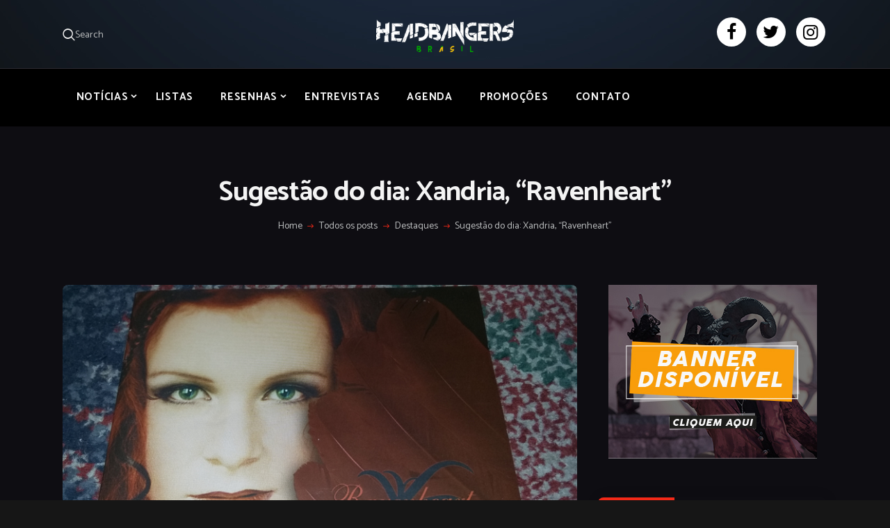

--- FILE ---
content_type: text/html; charset=UTF-8
request_url: https://headbangersbr.com/sugestao-do-dia-xandria-ravenheart/
body_size: 30022
content:
<!DOCTYPE html>
<html dir="ltr" lang="pt-BR" prefix="og: https://ogp.me/ns#" class="no-js scheme_dark">
<head><style>img.lazy{min-height:1px}</style><link href="https://headbangersbr.com/wp-content/plugins/w3-total-cache/pub/js/lazyload.min.js" as="script">
			<meta charset="UTF-8">
		<meta name="viewport" content="width=device-width, initial-scale=1, maximum-scale=1">
		<meta name="format-detection" content="telephone=no">
		<link rel="profile" href="//gmpg.org/xfn/11">
		<link rel="pingback" href="https://headbangersbr.com/xmlrpc.php">
		<title>Sugestão do dia: Xandria, “Ravenheart” - Headbangers Brasil</title>

		<!-- All in One SEO 4.8.5 - aioseo.com -->
	<meta name="description" content="“Gothic em alta” Dia de sugestão aqui no HB. Lembrando que à ideia aqui é propor" />
	<meta name="robots" content="max-image-preview:large" />
	<meta name="author" content="Paulo Marcio"/>
	<link rel="canonical" href="https://headbangersbr.com/sugestao-do-dia-xandria-ravenheart/" />
	<meta name="generator" content="All in One SEO (AIOSEO) 4.8.5" />
		<meta property="og:locale" content="pt_BR" />
		<meta property="og:site_name" content="Headbangers Brasil -" />
		<meta property="og:type" content="article" />
		<meta property="og:title" content="Sugestão do dia: Xandria, “Ravenheart” - Headbangers Brasil" />
		<meta property="og:description" content="“Gothic em alta” Dia de sugestão aqui no HB. Lembrando que à ideia aqui é propor" />
		<meta property="og:url" content="https://headbangersbr.com/sugestao-do-dia-xandria-ravenheart/" />
		<meta property="og:image" content="https://headbangersbr.com/wp-content/uploads/2024/09/WhatsApp-Image-2024-09-18-at-12.42.12-PM.jpeg" />
		<meta property="og:image:secure_url" content="https://headbangersbr.com/wp-content/uploads/2024/09/WhatsApp-Image-2024-09-18-at-12.42.12-PM.jpeg" />
		<meta property="og:image:width" content="1200" />
		<meta property="og:image:height" content="630" />
		<meta property="article:published_time" content="2021-01-11T09:59:20+00:00" />
		<meta property="article:modified_time" content="2021-01-11T09:59:20+00:00" />
		<meta property="article:publisher" content="https://www.facebook.com/headbangersbr" />
		<meta name="twitter:card" content="summary_large_image" />
		<meta name="twitter:site" content="@BrHeadbangers" />
		<meta name="twitter:title" content="Sugestão do dia: Xandria, “Ravenheart” - Headbangers Brasil" />
		<meta name="twitter:description" content="“Gothic em alta” Dia de sugestão aqui no HB. Lembrando que à ideia aqui é propor" />
		<meta name="twitter:creator" content="@BrHeadbangers" />
		<meta name="twitter:image" content="https://headbangersbr.com/wp-content/uploads/2024/09/WhatsApp-Image-2024-09-18-at-12.42.12-PM.jpeg" />
		<script type="application/ld+json" class="aioseo-schema">
			{"@context":"https:\/\/schema.org","@graph":[{"@type":"BlogPosting","@id":"https:\/\/headbangersbr.com\/sugestao-do-dia-xandria-ravenheart\/#blogposting","name":"Sugest\u00e3o do dia: Xandria, \u201cRavenheart\u201d - Headbangers Brasil","headline":"Sugest\u00e3o do dia: Xandria, \u201cRavenheart\u201d","author":{"@id":"https:\/\/headbangersbr.com\/author\/paulo-marcio-16\/#author"},"publisher":{"@id":"https:\/\/headbangersbr.com\/#organization"},"image":{"@type":"ImageObject","url":"https:\/\/headbangersbr.com\/wp-content\/uploads\/2021\/01\/20201207_192603-scaled.jpg","width":2560,"height":1440},"datePublished":"2021-01-11T06:59:20-03:00","dateModified":"2021-01-11T06:59:20-03:00","inLanguage":"pt-BR","mainEntityOfPage":{"@id":"https:\/\/headbangersbr.com\/sugestao-do-dia-xandria-ravenheart\/#webpage"},"isPartOf":{"@id":"https:\/\/headbangersbr.com\/sugestao-do-dia-xandria-ravenheart\/#webpage"},"articleSection":"Destaques, Sugest\u00e3o do Dia, Gothic Metal, Lisa Schaphaus, Sugest\u00e3o do dia, Xandria"},{"@type":"BreadcrumbList","@id":"https:\/\/headbangersbr.com\/sugestao-do-dia-xandria-ravenheart\/#breadcrumblist","itemListElement":[{"@type":"ListItem","@id":"https:\/\/headbangersbr.com#listItem","position":1,"name":"Home","item":"https:\/\/headbangersbr.com","nextItem":{"@type":"ListItem","@id":"https:\/\/headbangersbr.com\/categorias\/destaques\/#listItem","name":"Destaques"}},{"@type":"ListItem","@id":"https:\/\/headbangersbr.com\/categorias\/destaques\/#listItem","position":2,"name":"Destaques","item":"https:\/\/headbangersbr.com\/categorias\/destaques\/","nextItem":{"@type":"ListItem","@id":"https:\/\/headbangersbr.com\/sugestao-do-dia-xandria-ravenheart\/#listItem","name":"Sugest\u00e3o do dia: Xandria, \u201cRavenheart\u201d"},"previousItem":{"@type":"ListItem","@id":"https:\/\/headbangersbr.com#listItem","name":"Home"}},{"@type":"ListItem","@id":"https:\/\/headbangersbr.com\/sugestao-do-dia-xandria-ravenheart\/#listItem","position":3,"name":"Sugest\u00e3o do dia: Xandria, \u201cRavenheart\u201d","previousItem":{"@type":"ListItem","@id":"https:\/\/headbangersbr.com\/categorias\/destaques\/#listItem","name":"Destaques"}}]},{"@type":"Organization","@id":"https:\/\/headbangersbr.com\/#organization","name":"Headbangers Brasil","url":"https:\/\/headbangersbr.com\/","logo":{"@type":"ImageObject","url":"https:\/\/headbangersbr.com\/wp-content\/uploads\/2023\/10\/headbangers-logo-1.webp","@id":"https:\/\/headbangersbr.com\/sugestao-do-dia-xandria-ravenheart\/#organizationLogo","width":2183,"height":541},"image":{"@id":"https:\/\/headbangersbr.com\/sugestao-do-dia-xandria-ravenheart\/#organizationLogo"},"sameAs":["https:\/\/www.facebook.com\/headbangersbr","https:\/\/twitter.com\/BrHeadbangers","https:\/\/www.instagram.com\/headbangers_br\/"]},{"@type":"Person","@id":"https:\/\/headbangersbr.com\/author\/paulo-marcio-16\/#author","url":"https:\/\/headbangersbr.com\/author\/paulo-marcio-16\/","name":"Paulo Marcio","image":{"@type":"ImageObject","@id":"https:\/\/headbangersbr.com\/sugestao-do-dia-xandria-ravenheart\/#authorImage","url":"https:\/\/secure.gravatar.com\/avatar\/4d780791a1dd57dfcd426d12b8464052036a2aa136add92767fed7ae38a74bb6?s=96&d=mm&r=g","width":96,"height":96,"caption":"Paulo Marcio"}},{"@type":"WebPage","@id":"https:\/\/headbangersbr.com\/sugestao-do-dia-xandria-ravenheart\/#webpage","url":"https:\/\/headbangersbr.com\/sugestao-do-dia-xandria-ravenheart\/","name":"Sugest\u00e3o do dia: Xandria, \u201cRavenheart\u201d - Headbangers Brasil","description":"\u201cGothic em alta\u201d Dia de sugest\u00e3o aqui no HB. Lembrando que \u00e0 ideia aqui \u00e9 propor","inLanguage":"pt-BR","isPartOf":{"@id":"https:\/\/headbangersbr.com\/#website"},"breadcrumb":{"@id":"https:\/\/headbangersbr.com\/sugestao-do-dia-xandria-ravenheart\/#breadcrumblist"},"author":{"@id":"https:\/\/headbangersbr.com\/author\/paulo-marcio-16\/#author"},"creator":{"@id":"https:\/\/headbangersbr.com\/author\/paulo-marcio-16\/#author"},"image":{"@type":"ImageObject","url":"https:\/\/headbangersbr.com\/wp-content\/uploads\/2021\/01\/20201207_192603-scaled.jpg","@id":"https:\/\/headbangersbr.com\/sugestao-do-dia-xandria-ravenheart\/#mainImage","width":2560,"height":1440},"primaryImageOfPage":{"@id":"https:\/\/headbangersbr.com\/sugestao-do-dia-xandria-ravenheart\/#mainImage"},"datePublished":"2021-01-11T06:59:20-03:00","dateModified":"2021-01-11T06:59:20-03:00"},{"@type":"WebSite","@id":"https:\/\/headbangersbr.com\/#website","url":"https:\/\/headbangersbr.com\/","name":"Headbangers Brasil","inLanguage":"pt-BR","publisher":{"@id":"https:\/\/headbangersbr.com\/#organization"}}]}
		</script>
		<!-- All in One SEO -->

<link rel='dns-prefetch' href='//stats.wp.com' />
<link rel='dns-prefetch' href='//maxcdn.bootstrapcdn.com' />
<link rel='dns-prefetch' href='//fonts.googleapis.com' />
<link rel="alternate" type="application/rss+xml" title="Feed para Headbangers Brasil &raquo;" href="https://headbangersbr.com/feed/" />
<link rel="alternate" type="application/rss+xml" title="Feed de comentários para Headbangers Brasil &raquo;" href="https://headbangersbr.com/comments/feed/" />
<link rel="alternate" type="application/rss+xml" title="Feed de comentários para Headbangers Brasil &raquo; Sugestão do dia: Xandria, “Ravenheart”" href="https://headbangersbr.com/sugestao-do-dia-xandria-ravenheart/feed/" />
<link rel="alternate" title="oEmbed (JSON)" type="application/json+oembed" href="https://headbangersbr.com/wp-json/oembed/1.0/embed?url=https%3A%2F%2Fheadbangersbr.com%2Fsugestao-do-dia-xandria-ravenheart%2F" />
<link rel="alternate" title="oEmbed (XML)" type="text/xml+oembed" href="https://headbangersbr.com/wp-json/oembed/1.0/embed?url=https%3A%2F%2Fheadbangersbr.com%2Fsugestao-do-dia-xandria-ravenheart%2F&#038;format=xml" />
<meta property="og:url" content="https://headbangersbr.com/sugestao-do-dia-xandria-ravenheart/ "/>
			<meta property="og:title" content="Sugestão do dia: Xandria, “Ravenheart”" />
			<meta property="og:description" content="                                       &hellip;" />  
			<meta property="og:type" content="article" />				<meta property="og:image" content="https://headbangersbr.com/wp-content/uploads/2021/01/20201207_192603-scaled.jpg"/>
						<!-- This site uses the Google Analytics by MonsterInsights plugin v9.10.0 - Using Analytics tracking - https://www.monsterinsights.com/ -->
							<script src="//www.googletagmanager.com/gtag/js?id=G-1EW2VDBMNC"  data-cfasync="false" data-wpfc-render="false" type="text/javascript" async></script>
			<script data-cfasync="false" data-wpfc-render="false" type="text/javascript">
				var mi_version = '9.10.0';
				var mi_track_user = true;
				var mi_no_track_reason = '';
								var MonsterInsightsDefaultLocations = {"page_location":"https:\/\/headbangersbr.com\/sugestao-do-dia-xandria-ravenheart\/"};
								if ( typeof MonsterInsightsPrivacyGuardFilter === 'function' ) {
					var MonsterInsightsLocations = (typeof MonsterInsightsExcludeQuery === 'object') ? MonsterInsightsPrivacyGuardFilter( MonsterInsightsExcludeQuery ) : MonsterInsightsPrivacyGuardFilter( MonsterInsightsDefaultLocations );
				} else {
					var MonsterInsightsLocations = (typeof MonsterInsightsExcludeQuery === 'object') ? MonsterInsightsExcludeQuery : MonsterInsightsDefaultLocations;
				}

								var disableStrs = [
										'ga-disable-G-1EW2VDBMNC',
									];

				/* Function to detect opted out users */
				function __gtagTrackerIsOptedOut() {
					for (var index = 0; index < disableStrs.length; index++) {
						if (document.cookie.indexOf(disableStrs[index] + '=true') > -1) {
							return true;
						}
					}

					return false;
				}

				/* Disable tracking if the opt-out cookie exists. */
				if (__gtagTrackerIsOptedOut()) {
					for (var index = 0; index < disableStrs.length; index++) {
						window[disableStrs[index]] = true;
					}
				}

				/* Opt-out function */
				function __gtagTrackerOptout() {
					for (var index = 0; index < disableStrs.length; index++) {
						document.cookie = disableStrs[index] + '=true; expires=Thu, 31 Dec 2099 23:59:59 UTC; path=/';
						window[disableStrs[index]] = true;
					}
				}

				if ('undefined' === typeof gaOptout) {
					function gaOptout() {
						__gtagTrackerOptout();
					}
				}
								window.dataLayer = window.dataLayer || [];

				window.MonsterInsightsDualTracker = {
					helpers: {},
					trackers: {},
				};
				if (mi_track_user) {
					function __gtagDataLayer() {
						dataLayer.push(arguments);
					}

					function __gtagTracker(type, name, parameters) {
						if (!parameters) {
							parameters = {};
						}

						if (parameters.send_to) {
							__gtagDataLayer.apply(null, arguments);
							return;
						}

						if (type === 'event') {
														parameters.send_to = monsterinsights_frontend.v4_id;
							var hookName = name;
							if (typeof parameters['event_category'] !== 'undefined') {
								hookName = parameters['event_category'] + ':' + name;
							}

							if (typeof MonsterInsightsDualTracker.trackers[hookName] !== 'undefined') {
								MonsterInsightsDualTracker.trackers[hookName](parameters);
							} else {
								__gtagDataLayer('event', name, parameters);
							}
							
						} else {
							__gtagDataLayer.apply(null, arguments);
						}
					}

					__gtagTracker('js', new Date());
					__gtagTracker('set', {
						'developer_id.dZGIzZG': true,
											});
					if ( MonsterInsightsLocations.page_location ) {
						__gtagTracker('set', MonsterInsightsLocations);
					}
										__gtagTracker('config', 'G-1EW2VDBMNC', {"forceSSL":"true","link_attribution":"true"} );
										window.gtag = __gtagTracker;										(function () {
						/* https://developers.google.com/analytics/devguides/collection/analyticsjs/ */
						/* ga and __gaTracker compatibility shim. */
						var noopfn = function () {
							return null;
						};
						var newtracker = function () {
							return new Tracker();
						};
						var Tracker = function () {
							return null;
						};
						var p = Tracker.prototype;
						p.get = noopfn;
						p.set = noopfn;
						p.send = function () {
							var args = Array.prototype.slice.call(arguments);
							args.unshift('send');
							__gaTracker.apply(null, args);
						};
						var __gaTracker = function () {
							var len = arguments.length;
							if (len === 0) {
								return;
							}
							var f = arguments[len - 1];
							if (typeof f !== 'object' || f === null || typeof f.hitCallback !== 'function') {
								if ('send' === arguments[0]) {
									var hitConverted, hitObject = false, action;
									if ('event' === arguments[1]) {
										if ('undefined' !== typeof arguments[3]) {
											hitObject = {
												'eventAction': arguments[3],
												'eventCategory': arguments[2],
												'eventLabel': arguments[4],
												'value': arguments[5] ? arguments[5] : 1,
											}
										}
									}
									if ('pageview' === arguments[1]) {
										if ('undefined' !== typeof arguments[2]) {
											hitObject = {
												'eventAction': 'page_view',
												'page_path': arguments[2],
											}
										}
									}
									if (typeof arguments[2] === 'object') {
										hitObject = arguments[2];
									}
									if (typeof arguments[5] === 'object') {
										Object.assign(hitObject, arguments[5]);
									}
									if ('undefined' !== typeof arguments[1].hitType) {
										hitObject = arguments[1];
										if ('pageview' === hitObject.hitType) {
											hitObject.eventAction = 'page_view';
										}
									}
									if (hitObject) {
										action = 'timing' === arguments[1].hitType ? 'timing_complete' : hitObject.eventAction;
										hitConverted = mapArgs(hitObject);
										__gtagTracker('event', action, hitConverted);
									}
								}
								return;
							}

							function mapArgs(args) {
								var arg, hit = {};
								var gaMap = {
									'eventCategory': 'event_category',
									'eventAction': 'event_action',
									'eventLabel': 'event_label',
									'eventValue': 'event_value',
									'nonInteraction': 'non_interaction',
									'timingCategory': 'event_category',
									'timingVar': 'name',
									'timingValue': 'value',
									'timingLabel': 'event_label',
									'page': 'page_path',
									'location': 'page_location',
									'title': 'page_title',
									'referrer' : 'page_referrer',
								};
								for (arg in args) {
																		if (!(!args.hasOwnProperty(arg) || !gaMap.hasOwnProperty(arg))) {
										hit[gaMap[arg]] = args[arg];
									} else {
										hit[arg] = args[arg];
									}
								}
								return hit;
							}

							try {
								f.hitCallback();
							} catch (ex) {
							}
						};
						__gaTracker.create = newtracker;
						__gaTracker.getByName = newtracker;
						__gaTracker.getAll = function () {
							return [];
						};
						__gaTracker.remove = noopfn;
						__gaTracker.loaded = true;
						window['__gaTracker'] = __gaTracker;
					})();
									} else {
										console.log("");
					(function () {
						function __gtagTracker() {
							return null;
						}

						window['__gtagTracker'] = __gtagTracker;
						window['gtag'] = __gtagTracker;
					})();
									}
			</script>
							<!-- / Google Analytics by MonsterInsights -->
		<!-- headbangersbr.com is managing ads with Advanced Ads 2.0.10 – https://wpadvancedads.com/ --><script id="headb-ready">
			window.advanced_ads_ready=function(e,a){a=a||"complete";var d=function(e){return"interactive"===a?"loading"!==e:"complete"===e};d(document.readyState)?e():document.addEventListener("readystatechange",(function(a){d(a.target.readyState)&&e()}),{once:"interactive"===a})},window.advanced_ads_ready_queue=window.advanced_ads_ready_queue||[];		</script>
		<style id='wp-img-auto-sizes-contain-inline-css' type='text/css'>
img:is([sizes=auto i],[sizes^="auto," i]){contain-intrinsic-size:3000px 1500px}
/*# sourceURL=wp-img-auto-sizes-contain-inline-css */
</style>
<link property="stylesheet" rel='stylesheet' id='sbi_styles-css' href='https://headbangersbr.com/wp-content/plugins/instagram-feed/css/sbi-styles.min.css?ver=6.10.0' type='text/css' media='all' />
<style id='wp-emoji-styles-inline-css' type='text/css'>

	img.wp-smiley, img.emoji {
		display: inline !important;
		border: none !important;
		box-shadow: none !important;
		height: 1em !important;
		width: 1em !important;
		margin: 0 0.07em !important;
		vertical-align: -0.1em !important;
		background: none !important;
		padding: 0 !important;
	}
/*# sourceURL=wp-emoji-styles-inline-css */
</style>
<style id='wp-block-library-inline-css' type='text/css'>
:root{--wp-block-synced-color:#7a00df;--wp-block-synced-color--rgb:122,0,223;--wp-bound-block-color:var(--wp-block-synced-color);--wp-editor-canvas-background:#ddd;--wp-admin-theme-color:#007cba;--wp-admin-theme-color--rgb:0,124,186;--wp-admin-theme-color-darker-10:#006ba1;--wp-admin-theme-color-darker-10--rgb:0,107,160.5;--wp-admin-theme-color-darker-20:#005a87;--wp-admin-theme-color-darker-20--rgb:0,90,135;--wp-admin-border-width-focus:2px}@media (min-resolution:192dpi){:root{--wp-admin-border-width-focus:1.5px}}.wp-element-button{cursor:pointer}:root .has-very-light-gray-background-color{background-color:#eee}:root .has-very-dark-gray-background-color{background-color:#313131}:root .has-very-light-gray-color{color:#eee}:root .has-very-dark-gray-color{color:#313131}:root .has-vivid-green-cyan-to-vivid-cyan-blue-gradient-background{background:linear-gradient(135deg,#00d084,#0693e3)}:root .has-purple-crush-gradient-background{background:linear-gradient(135deg,#34e2e4,#4721fb 50%,#ab1dfe)}:root .has-hazy-dawn-gradient-background{background:linear-gradient(135deg,#faaca8,#dad0ec)}:root .has-subdued-olive-gradient-background{background:linear-gradient(135deg,#fafae1,#67a671)}:root .has-atomic-cream-gradient-background{background:linear-gradient(135deg,#fdd79a,#004a59)}:root .has-nightshade-gradient-background{background:linear-gradient(135deg,#330968,#31cdcf)}:root .has-midnight-gradient-background{background:linear-gradient(135deg,#020381,#2874fc)}:root{--wp--preset--font-size--normal:16px;--wp--preset--font-size--huge:42px}.has-regular-font-size{font-size:1em}.has-larger-font-size{font-size:2.625em}.has-normal-font-size{font-size:var(--wp--preset--font-size--normal)}.has-huge-font-size{font-size:var(--wp--preset--font-size--huge)}.has-text-align-center{text-align:center}.has-text-align-left{text-align:left}.has-text-align-right{text-align:right}.has-fit-text{white-space:nowrap!important}#end-resizable-editor-section{display:none}.aligncenter{clear:both}.items-justified-left{justify-content:flex-start}.items-justified-center{justify-content:center}.items-justified-right{justify-content:flex-end}.items-justified-space-between{justify-content:space-between}.screen-reader-text{border:0;clip-path:inset(50%);height:1px;margin:-1px;overflow:hidden;padding:0;position:absolute;width:1px;word-wrap:normal!important}.screen-reader-text:focus{background-color:#ddd;clip-path:none;color:#444;display:block;font-size:1em;height:auto;left:5px;line-height:normal;padding:15px 23px 14px;text-decoration:none;top:5px;width:auto;z-index:100000}html :where(.has-border-color){border-style:solid}html :where([style*=border-top-color]){border-top-style:solid}html :where([style*=border-right-color]){border-right-style:solid}html :where([style*=border-bottom-color]){border-bottom-style:solid}html :where([style*=border-left-color]){border-left-style:solid}html :where([style*=border-width]){border-style:solid}html :where([style*=border-top-width]){border-top-style:solid}html :where([style*=border-right-width]){border-right-style:solid}html :where([style*=border-bottom-width]){border-bottom-style:solid}html :where([style*=border-left-width]){border-left-style:solid}html :where(img[class*=wp-image-]){height:auto;max-width:100%}:where(figure){margin:0 0 1em}html :where(.is-position-sticky){--wp-admin--admin-bar--position-offset:var(--wp-admin--admin-bar--height,0px)}@media screen and (max-width:600px){html :where(.is-position-sticky){--wp-admin--admin-bar--position-offset:0px}}

/*# sourceURL=wp-block-library-inline-css */
</style><style id='global-styles-inline-css' type='text/css'>
:root{--wp--preset--aspect-ratio--square: 1;--wp--preset--aspect-ratio--4-3: 4/3;--wp--preset--aspect-ratio--3-4: 3/4;--wp--preset--aspect-ratio--3-2: 3/2;--wp--preset--aspect-ratio--2-3: 2/3;--wp--preset--aspect-ratio--16-9: 16/9;--wp--preset--aspect-ratio--9-16: 9/16;--wp--preset--color--black: #000000;--wp--preset--color--cyan-bluish-gray: #abb8c3;--wp--preset--color--white: #ffffff;--wp--preset--color--pale-pink: #f78da7;--wp--preset--color--vivid-red: #cf2e2e;--wp--preset--color--luminous-vivid-orange: #ff6900;--wp--preset--color--luminous-vivid-amber: #fcb900;--wp--preset--color--light-green-cyan: #7bdcb5;--wp--preset--color--vivid-green-cyan: #00d084;--wp--preset--color--pale-cyan-blue: #8ed1fc;--wp--preset--color--vivid-cyan-blue: #0693e3;--wp--preset--color--vivid-purple: #9b51e0;--wp--preset--gradient--vivid-cyan-blue-to-vivid-purple: linear-gradient(135deg,rgb(6,147,227) 0%,rgb(155,81,224) 100%);--wp--preset--gradient--light-green-cyan-to-vivid-green-cyan: linear-gradient(135deg,rgb(122,220,180) 0%,rgb(0,208,130) 100%);--wp--preset--gradient--luminous-vivid-amber-to-luminous-vivid-orange: linear-gradient(135deg,rgb(252,185,0) 0%,rgb(255,105,0) 100%);--wp--preset--gradient--luminous-vivid-orange-to-vivid-red: linear-gradient(135deg,rgb(255,105,0) 0%,rgb(207,46,46) 100%);--wp--preset--gradient--very-light-gray-to-cyan-bluish-gray: linear-gradient(135deg,rgb(238,238,238) 0%,rgb(169,184,195) 100%);--wp--preset--gradient--cool-to-warm-spectrum: linear-gradient(135deg,rgb(74,234,220) 0%,rgb(151,120,209) 20%,rgb(207,42,186) 40%,rgb(238,44,130) 60%,rgb(251,105,98) 80%,rgb(254,248,76) 100%);--wp--preset--gradient--blush-light-purple: linear-gradient(135deg,rgb(255,206,236) 0%,rgb(152,150,240) 100%);--wp--preset--gradient--blush-bordeaux: linear-gradient(135deg,rgb(254,205,165) 0%,rgb(254,45,45) 50%,rgb(107,0,62) 100%);--wp--preset--gradient--luminous-dusk: linear-gradient(135deg,rgb(255,203,112) 0%,rgb(199,81,192) 50%,rgb(65,88,208) 100%);--wp--preset--gradient--pale-ocean: linear-gradient(135deg,rgb(255,245,203) 0%,rgb(182,227,212) 50%,rgb(51,167,181) 100%);--wp--preset--gradient--electric-grass: linear-gradient(135deg,rgb(202,248,128) 0%,rgb(113,206,126) 100%);--wp--preset--gradient--midnight: linear-gradient(135deg,rgb(2,3,129) 0%,rgb(40,116,252) 100%);--wp--preset--font-size--small: 13px;--wp--preset--font-size--medium: 20px;--wp--preset--font-size--large: 36px;--wp--preset--font-size--x-large: 42px;--wp--preset--spacing--20: 0.44rem;--wp--preset--spacing--30: 0.67rem;--wp--preset--spacing--40: 1rem;--wp--preset--spacing--50: 1.5rem;--wp--preset--spacing--60: 2.25rem;--wp--preset--spacing--70: 3.38rem;--wp--preset--spacing--80: 5.06rem;--wp--preset--shadow--natural: 6px 6px 9px rgba(0, 0, 0, 0.2);--wp--preset--shadow--deep: 12px 12px 50px rgba(0, 0, 0, 0.4);--wp--preset--shadow--sharp: 6px 6px 0px rgba(0, 0, 0, 0.2);--wp--preset--shadow--outlined: 6px 6px 0px -3px rgb(255, 255, 255), 6px 6px rgb(0, 0, 0);--wp--preset--shadow--crisp: 6px 6px 0px rgb(0, 0, 0);}:where(.is-layout-flex){gap: 0.5em;}:where(.is-layout-grid){gap: 0.5em;}body .is-layout-flex{display: flex;}.is-layout-flex{flex-wrap: wrap;align-items: center;}.is-layout-flex > :is(*, div){margin: 0;}body .is-layout-grid{display: grid;}.is-layout-grid > :is(*, div){margin: 0;}:where(.wp-block-columns.is-layout-flex){gap: 2em;}:where(.wp-block-columns.is-layout-grid){gap: 2em;}:where(.wp-block-post-template.is-layout-flex){gap: 1.25em;}:where(.wp-block-post-template.is-layout-grid){gap: 1.25em;}.has-black-color{color: var(--wp--preset--color--black) !important;}.has-cyan-bluish-gray-color{color: var(--wp--preset--color--cyan-bluish-gray) !important;}.has-white-color{color: var(--wp--preset--color--white) !important;}.has-pale-pink-color{color: var(--wp--preset--color--pale-pink) !important;}.has-vivid-red-color{color: var(--wp--preset--color--vivid-red) !important;}.has-luminous-vivid-orange-color{color: var(--wp--preset--color--luminous-vivid-orange) !important;}.has-luminous-vivid-amber-color{color: var(--wp--preset--color--luminous-vivid-amber) !important;}.has-light-green-cyan-color{color: var(--wp--preset--color--light-green-cyan) !important;}.has-vivid-green-cyan-color{color: var(--wp--preset--color--vivid-green-cyan) !important;}.has-pale-cyan-blue-color{color: var(--wp--preset--color--pale-cyan-blue) !important;}.has-vivid-cyan-blue-color{color: var(--wp--preset--color--vivid-cyan-blue) !important;}.has-vivid-purple-color{color: var(--wp--preset--color--vivid-purple) !important;}.has-black-background-color{background-color: var(--wp--preset--color--black) !important;}.has-cyan-bluish-gray-background-color{background-color: var(--wp--preset--color--cyan-bluish-gray) !important;}.has-white-background-color{background-color: var(--wp--preset--color--white) !important;}.has-pale-pink-background-color{background-color: var(--wp--preset--color--pale-pink) !important;}.has-vivid-red-background-color{background-color: var(--wp--preset--color--vivid-red) !important;}.has-luminous-vivid-orange-background-color{background-color: var(--wp--preset--color--luminous-vivid-orange) !important;}.has-luminous-vivid-amber-background-color{background-color: var(--wp--preset--color--luminous-vivid-amber) !important;}.has-light-green-cyan-background-color{background-color: var(--wp--preset--color--light-green-cyan) !important;}.has-vivid-green-cyan-background-color{background-color: var(--wp--preset--color--vivid-green-cyan) !important;}.has-pale-cyan-blue-background-color{background-color: var(--wp--preset--color--pale-cyan-blue) !important;}.has-vivid-cyan-blue-background-color{background-color: var(--wp--preset--color--vivid-cyan-blue) !important;}.has-vivid-purple-background-color{background-color: var(--wp--preset--color--vivid-purple) !important;}.has-black-border-color{border-color: var(--wp--preset--color--black) !important;}.has-cyan-bluish-gray-border-color{border-color: var(--wp--preset--color--cyan-bluish-gray) !important;}.has-white-border-color{border-color: var(--wp--preset--color--white) !important;}.has-pale-pink-border-color{border-color: var(--wp--preset--color--pale-pink) !important;}.has-vivid-red-border-color{border-color: var(--wp--preset--color--vivid-red) !important;}.has-luminous-vivid-orange-border-color{border-color: var(--wp--preset--color--luminous-vivid-orange) !important;}.has-luminous-vivid-amber-border-color{border-color: var(--wp--preset--color--luminous-vivid-amber) !important;}.has-light-green-cyan-border-color{border-color: var(--wp--preset--color--light-green-cyan) !important;}.has-vivid-green-cyan-border-color{border-color: var(--wp--preset--color--vivid-green-cyan) !important;}.has-pale-cyan-blue-border-color{border-color: var(--wp--preset--color--pale-cyan-blue) !important;}.has-vivid-cyan-blue-border-color{border-color: var(--wp--preset--color--vivid-cyan-blue) !important;}.has-vivid-purple-border-color{border-color: var(--wp--preset--color--vivid-purple) !important;}.has-vivid-cyan-blue-to-vivid-purple-gradient-background{background: var(--wp--preset--gradient--vivid-cyan-blue-to-vivid-purple) !important;}.has-light-green-cyan-to-vivid-green-cyan-gradient-background{background: var(--wp--preset--gradient--light-green-cyan-to-vivid-green-cyan) !important;}.has-luminous-vivid-amber-to-luminous-vivid-orange-gradient-background{background: var(--wp--preset--gradient--luminous-vivid-amber-to-luminous-vivid-orange) !important;}.has-luminous-vivid-orange-to-vivid-red-gradient-background{background: var(--wp--preset--gradient--luminous-vivid-orange-to-vivid-red) !important;}.has-very-light-gray-to-cyan-bluish-gray-gradient-background{background: var(--wp--preset--gradient--very-light-gray-to-cyan-bluish-gray) !important;}.has-cool-to-warm-spectrum-gradient-background{background: var(--wp--preset--gradient--cool-to-warm-spectrum) !important;}.has-blush-light-purple-gradient-background{background: var(--wp--preset--gradient--blush-light-purple) !important;}.has-blush-bordeaux-gradient-background{background: var(--wp--preset--gradient--blush-bordeaux) !important;}.has-luminous-dusk-gradient-background{background: var(--wp--preset--gradient--luminous-dusk) !important;}.has-pale-ocean-gradient-background{background: var(--wp--preset--gradient--pale-ocean) !important;}.has-electric-grass-gradient-background{background: var(--wp--preset--gradient--electric-grass) !important;}.has-midnight-gradient-background{background: var(--wp--preset--gradient--midnight) !important;}.has-small-font-size{font-size: var(--wp--preset--font-size--small) !important;}.has-medium-font-size{font-size: var(--wp--preset--font-size--medium) !important;}.has-large-font-size{font-size: var(--wp--preset--font-size--large) !important;}.has-x-large-font-size{font-size: var(--wp--preset--font-size--x-large) !important;}
/*# sourceURL=global-styles-inline-css */
</style>

<style id='classic-theme-styles-inline-css' type='text/css'>
/*! This file is auto-generated */
.wp-block-button__link{color:#fff;background-color:#32373c;border-radius:9999px;box-shadow:none;text-decoration:none;padding:calc(.667em + 2px) calc(1.333em + 2px);font-size:1.125em}.wp-block-file__button{background:#32373c;color:#fff;text-decoration:none}
/*# sourceURL=/wp-includes/css/classic-themes.min.css */
</style>
<link property="stylesheet" rel='stylesheet' id='contact-form-7-css' href='https://headbangersbr.com/wp-content/plugins/contact-form-7/includes/css/styles.css?ver=6.1.4' type='text/css' media='all' />
<link property="stylesheet" rel='stylesheet' id='esg-plugin-settings-css' href='https://headbangersbr.com/wp-content/plugins/essential-grid/public/assets/css/settings.css?ver=3.1.1' type='text/css' media='all' />
<link property="stylesheet" rel='stylesheet' id='tp-fontello-css' href='https://headbangersbr.com/wp-content/plugins/essential-grid/public/assets/font/fontello/css/fontello.css?ver=3.1.1' type='text/css' media='all' />
<link property="stylesheet" rel='stylesheet' id='trx_addons-icons-css' href='https://headbangersbr.com/wp-content/plugins/trx_addons/css/font-icons/css/trx_addons_icons-embedded.css' type='text/css' media='all' />
<link property="stylesheet" rel='stylesheet' id='swiperslider-css' href='https://headbangersbr.com/wp-content/plugins/trx_addons/js/swiper/swiper.min.css' type='text/css' media='all' />
<link property="stylesheet" rel='stylesheet' id='magnific-popup-css' href='https://headbangersbr.com/wp-content/plugins/trx_addons/js/magnific/magnific-popup.min.css' type='text/css' media='all' />
<link property="stylesheet" rel='stylesheet' id='trx_addons-css' href='https://headbangersbr.com/wp-content/plugins/trx_addons/css/trx_addons.css' type='text/css' media='all' />
<link property="stylesheet" rel='stylesheet' id='trx_addons-animation-css' href='https://headbangersbr.com/wp-content/plugins/trx_addons/css/trx_addons.animation.min.css' type='text/css' media='all' />
<link property="stylesheet" rel='stylesheet' id='cff-css' href='https://headbangersbr.com/wp-content/plugins/custom-facebook-feed/assets/css/cff-style.min.css?ver=4.3.4' type='text/css' media='all' />
<link property="stylesheet" rel='stylesheet' id='sb-font-awesome-css' href='https://maxcdn.bootstrapcdn.com/font-awesome/4.7.0/css/font-awesome.min.css?ver=6.9' type='text/css' media='all' />
<link property="stylesheet" rel='stylesheet' id='bazinga-parent-style-css' href='https://headbangersbr.com/wp-content/themes/bazinga/style.css?ver=6.9' type='text/css' media='all' />
<link property="stylesheet" rel='stylesheet' id='bazinga-child-style-css' href='https://headbangersbr.com/wp-content/themes/bazinga-child/style.css?ver=6.9' type='text/css' media='all' />
<link property="stylesheet" rel='stylesheet' id='fontawesome-css-css' href='https://maxcdn.bootstrapcdn.com/font-awesome/4.7.0/css/font-awesome.min.css?ver=4.7.0' type='text/css' media='all' />
<link property="stylesheet" rel='stylesheet' id='wpgdprc-front-css-css' href='https://headbangersbr.com/wp-content/plugins/wp-gdpr-compliance/Assets/css/front.css?ver=1706546352' type='text/css' media='all' />
<style id='wpgdprc-front-css-inline-css' type='text/css'>
:root{--wp-gdpr--bar--background-color: #000000;--wp-gdpr--bar--color: #ffffff;--wp-gdpr--button--background-color: #000000;--wp-gdpr--button--background-color--darken: #000000;--wp-gdpr--button--color: #ffffff;}
/*# sourceURL=wpgdprc-front-css-inline-css */
</style>
<link property="stylesheet" rel='stylesheet' id='bazinga-font-google_fonts-css' href='https://fonts.googleapis.com/css?family=Roboto:300,300italic,400,400italic,700,700italic|Catamaran:300,400,500,600,700,800|Quicksand:300,400,500,700&#038;subset=latin,latin-ext' type='text/css' media='all' />
<link property="stylesheet" rel='stylesheet' id='fontello-icons-css' href='https://headbangersbr.com/wp-content/themes/bazinga/css/font-icons/css/fontello-embedded.css' type='text/css' media='all' />
<link property="stylesheet" rel='stylesheet' id='bazinga-main-css' href='https://headbangersbr.com/wp-content/themes/bazinga/style.css' type='text/css' media='all' />
<style id='bazinga-main-inline-css' type='text/css'>
.post-navigation .nav-previous a .nav-arrow { background-image: url(https://headbangersbr.com/wp-content/uploads/2021/01/Screenshot-2021-01-10-172229.jpg); }.post-navigation .nav-next a .nav-arrow { background-image: url(https://headbangersbr.com/wp-content/uploads/2021/01/Fixe-565x388.jpg); }
/*# sourceURL=bazinga-main-inline-css */
</style>
<link property="stylesheet" rel='stylesheet' id='bazinga-colors-css' href='https://headbangersbr.com/wp-content/themes/bazinga/css/__colors.css' type='text/css' media='all' />
<link property="stylesheet" rel='stylesheet' id='mediaelement-css' href='https://headbangersbr.com/wp-includes/js/mediaelement/mediaelementplayer-legacy.min.css?ver=4.2.17' type='text/css' media='all' />
<link property="stylesheet" rel='stylesheet' id='wp-mediaelement-css' href='https://headbangersbr.com/wp-includes/js/mediaelement/wp-mediaelement.min.css?ver=6.9' type='text/css' media='all' />
<link property="stylesheet" rel='stylesheet' id='bazinga-child-css' href='https://headbangersbr.com/wp-content/themes/bazinga-child/style.css' type='text/css' media='all' />
<link property="stylesheet" rel='stylesheet' id='trx_addons-responsive-css' href='https://headbangersbr.com/wp-content/plugins/trx_addons/css/trx_addons.responsive.css' type='text/css' media='all' />
<link property="stylesheet" rel='stylesheet' id='bazinga-responsive-css' href='https://headbangersbr.com/wp-content/themes/bazinga/css/responsive.css' type='text/css' media='all' />
<script type="text/javascript" src="https://headbangersbr.com/wp-content/plugins/google-analytics-for-wordpress/assets/js/frontend-gtag.min.js?ver=9.10.0" id="monsterinsights-frontend-script-js" async="async" data-wp-strategy="async"></script>
<script data-cfasync="false" data-wpfc-render="false" type="text/javascript" id='monsterinsights-frontend-script-js-extra'>/* <![CDATA[ */
var monsterinsights_frontend = {"js_events_tracking":"true","download_extensions":"doc,pdf,ppt,zip,xls,docx,pptx,xlsx","inbound_paths":"[]","home_url":"https:\/\/headbangersbr.com","hash_tracking":"false","v4_id":"G-1EW2VDBMNC"};/* ]]> */
</script>
<script type="text/javascript" src="https://headbangersbr.com/wp-includes/js/jquery/jquery.min.js?ver=3.7.1" id="jquery-core-js"></script>
<script type="text/javascript" src="https://headbangersbr.com/wp-includes/js/jquery/jquery-migrate.min.js?ver=3.4.1" id="jquery-migrate-js"></script>
<script type="text/javascript" id="wpgdprc-front-js-js-extra">
/* <![CDATA[ */
var wpgdprcFront = {"ajaxUrl":"https://headbangersbr.com/wp-admin/admin-ajax.php","ajaxNonce":"d2440cf51e","ajaxArg":"security","pluginPrefix":"wpgdprc","blogId":"1","isMultiSite":"","locale":"pt_BR","showSignUpModal":"","showFormModal":"","cookieName":"wpgdprc-consent","consentVersion":"","path":"/","prefix":"wpgdprc"};
//# sourceURL=wpgdprc-front-js-js-extra
/* ]]> */
</script>
<script type="text/javascript" src="https://headbangersbr.com/wp-content/plugins/wp-gdpr-compliance/Assets/js/front.min.js?ver=1706546352" id="wpgdprc-front-js-js"></script>
<script></script><link rel="https://api.w.org/" href="https://headbangersbr.com/wp-json/" /><link rel="alternate" title="JSON" type="application/json" href="https://headbangersbr.com/wp-json/wp/v2/posts/13688" /><link rel="EditURI" type="application/rsd+xml" title="RSD" href="https://headbangersbr.com/xmlrpc.php?rsd" />
<meta name="generator" content="WordPress 6.9" />
<link rel='shortlink' href='https://headbangersbr.com/?p=13688' />
<script data-ad-client="ca-pub-4094393251945639" async src="https://pagead2.googlesyndication.com/pagead/js/adsbygoogle.js"></script>
<meta name="google-adsense-account" content="ca-pub-4094393251945639" />
	<style>img#wpstats{display:none}</style>
		<meta name="generator" content="Powered by WPBakery Page Builder - drag and drop page builder for WordPress."/>
<style type="text/css" id="custom-background-css">
body.custom-background { background-color: #161616; }
</style>
	<style>ins.adsbygoogle { background-color: transparent; padding: 0; }</style><script  async src="https://pagead2.googlesyndication.com/pagead/js/adsbygoogle.js?client=ca-pub-4094393251945639" crossorigin="anonymous"></script><link rel="icon" href="https://headbangersbr.com/wp-content/uploads/2023/10/cropped-headbangers-favicon-1-32x32.webp" sizes="32x32" />
<link rel="icon" href="https://headbangersbr.com/wp-content/uploads/2023/10/cropped-headbangers-favicon-1-192x192.webp" sizes="192x192" />
<link rel="apple-touch-icon" href="https://headbangersbr.com/wp-content/uploads/2023/10/cropped-headbangers-favicon-1-180x180.webp" />
<meta name="msapplication-TileImage" content="https://headbangersbr.com/wp-content/uploads/2023/10/cropped-headbangers-favicon-1-270x270.webp" />
<script type="text/JavaScript">
//courtesy of BoogieJack.com
function killCopy(e){
return false
}
function reEnable(){
return true
}
document.onselectstart=new Function ("return false")
if (window.sidebar){
document.onmousedown=killCopy
document.onclick=reEnable
}
</script>
		<style type="text/css" id="wp-custom-css">
			/* OVERRIDES */
/* SOCIAL ICONS */
.sc_layouts_row_type_compact .socials_wrap .social_item {
    margin: 0 15px 0 0;
}

.sc_layouts_row_type_compact .socials_wrap .social_item .social_icon {
    font-size: 25px;
    width: auto;
    height: auto;
    line-height: inherit;
    -webkit-border-radius: 0;
    -ms-border-radius: 0;
    border-radius: 0;
}
.social_icon_twitter {
    background: #FFF !important;
	color: black !important;
    padding: 0.5rem;
    border-radius: 100% !important;
    display: inline-block !important;
    height: 25px !important;
    width: 25px !important;
}

.social_icon_facebook {
    background: #FFF !important;
	color: black !important;
    padding: 0.5rem;
    border-radius: 100% !important;
    display: inline-block !important;
    height: 25px !important;
    width: 25px !important;
}

.social_icon_instagramm {
    background: #FFF !important;
	color: black !important;
    padding: 0.5rem;
    border-radius: 100% !important;
    display: inline-block !important;
    height: 25px !important;
    width: 25px !important;
}


/* SEARCH PANEL */
.scheme_dark .sc_layouts_row_type_compact .search_wrap.search_style_normal .search_submit, .scheme_dark.sc_layouts_row_type_compact .search_wrap.search_style_normal .search_submit {
    color: #f4f4f4;
}

/* OCULTAR INFO */
.scheme_default .go-info .post_meta_item.post_categories {
    display: none;
}

.scheme_default .sc_recent_news .post_counters_item, .scheme_default .sc_recent_news .post_counters .post_counters_edit a {
    display: none;
}

.sc_recent_news .post_item .post_author {
    display: none;
}

.sc_blogger_modern .post_meta .post_meta_item.post_categories {
    display: none;
}

.post_counters_item {
    display: none;
}

.scheme_default .post_item_single .post_header .post_categories, .scheme_default .post_item_single .post_header .post_categories a {
    display: none;
}

.go-info .socials_share .socials_caption {
    display: none;
}
.socials_share.socials_wrap {
    margin: 0;
    display: none;
}

.mobile-menu-burger a span {
    color: white !important;
}
.mobile-search-icon button {
    color: white !important;
}
.go-info .post_meta_item.post_share {
    display: none;
}

.scheme_dark .go-info .post_meta_item.post_categories, .scheme_dark .go-info .post_meta_item.post_categories a {
    display: none;
}

.sc_recent_news_style_news-excerpt .post_item .post_info {
    display: none;
}

.page_wrap:before {
    display: none;
}

.flexslider {
    background: black !important;
    border: 4px solid black !important;
}

.wpb_posts_slider .flex-caption, .wpb_posts_slider .nivo-caption {
    background-color: black;
}

.flex-caption .post-title {
    margin-top: 1rem !important;
    display: block !important;
}

.flex-caption p {
    display: none !important;
}

form.mc4wp-form .mc4wp-form-fields input[type="text"] {
    width: 100%;
    vertical-align: top;
    -webkit-box-sizing: border-box;
    -ms-box-sizing: border-box;
    box-sizing: border-box;
    text-align: center;
}		</style>
		<noscript><style> .wpb_animate_when_almost_visible { opacity: 1; }</style></noscript><link property="stylesheet" rel='stylesheet' id='js_composer_front-css' href='https://headbangersbr.com/wp-content/plugins/js_composer/assets/css/js_composer.min.css?ver=8.4.1' type='text/css' media='all' />
</head>

<body class="wp-singular post-template-default single single-post postid-13688 single-format-standard custom-background wp-custom-logo wp-theme-bazinga wp-child-theme-bazinga-child body_tag scheme_dark blog_mode_post body_style_wide is_single sidebar_show sidebar_right trx_addons_present header_type_custom header_style_header-custom-467 header_position_default menu_style_top no_layout wpb-js-composer js-comp-ver-8.4.1 vc_responsive aa-prefix-headb-">

	
	
	<div class="body_wrap">

		<div class="page_wrap"><header class="top_panel top_panel_custom top_panel_custom_467 top_panel_custom_header-main without_bg_image with_featured_image"><div class="vc_row wpb_row vc_row-fluid vc_custom_1576783026033 vc_row-has-fill sc_layouts_row sc_layouts_row_type_compact sc_layouts_row_delimiter sc_layouts_hide_on_mobile scheme_dark"><div class="wpb_column vc_column_container vc_col-sm-12 sc_layouts_column sc_layouts_column_align_center sc_layouts_column_icons_position_left"><div class="vc_column-inner"><div class="wpb_wrapper"><div class="vc_empty_space"   style="height: 7px"><span class="vc_empty_space_inner"></span></div><div id="sc_content_1256952129"
		class="sc_content color_style_default sc_content_default sc_content_width_1_1 sc_float_center"><div class="sc_content_container"><div class="vc_row wpb_row vc_inner vc_row-fluid vc_row-o-equal-height vc_row-o-content-middle vc_row-flex"><div class="wpb_column vc_column_container vc_col-sm-4 vc_col-xs-6 sc_layouts_column sc_layouts_column_align_left sc_layouts_column_icons_position_left"><div class="vc_column-inner"><div class="wpb_wrapper"><div class="sc_layouts_item"><div id="sc_layouts_search_1861239700" class="sc_layouts_search"><div class="search_wrap search_style_normal search_ajax layouts_search">
	<div class="search_form_wrap">
		<form role="search" method="get" class="search_form" action="https://headbangersbr.com/">
			<input type="text" class="search_field" placeholder="Search" value="" name="s">
			<button type="submit" class="search_submit trx_addons_icon-search"></button>
					</form>
	</div>
	<div class="search_results widget_area"><a href="#" class="search_results_close trx_addons_icon-cancel"></a><div class="search_results_content"></div></div></div></div><!-- /.sc_layouts_search --></div></div></div></div><div class="wpb_column vc_column_container vc_col-sm-4 vc_col-xs-6 sc_layouts_column sc_layouts_column_align_center sc_layouts_column_icons_position_left"><div class="vc_column-inner"><div class="wpb_wrapper"><div class="sc_layouts_item"><a href="https://headbangersbr.com/" id="sc_layouts_logo_807920192" class="sc_layouts_logo sc_layouts_logo_default"><img class="logo_image lazy" src="data:image/svg+xml,%3Csvg%20xmlns='http://www.w3.org/2000/svg'%20viewBox='0%200%202183%20541'%3E%3C/svg%3E" data-src="//headbangersbr.com/wp-content/uploads/2023/10/headbangers-logo-1.webp" alt="" width="2183" height="541"></a><!-- /.sc_layouts_logo --></div></div></div></div><div class="wpb_column vc_column_container vc_col-sm-4 sc_layouts_column sc_layouts_column_align_right sc_layouts_column_icons_position_left"><div class="vc_column-inner"><div class="wpb_wrapper"><div class="sc_layouts_item"><div  id="sc_socials_1591112621" 
		class="sc_socials sc_socials_default sc_align_none"><div class="socials_wrap"><a target="_blank" href="https://www.facebook.com/headbangersbr" class="social_item social_item_style_icons social_item_type_icons"><span class="social_icon social_icon_facebook"><span class="icon-facebook"></span></span></a><a target="_blank" href="https://twitter.com/BrHeadbangers" class="social_item social_item_style_icons social_item_type_icons"><span class="social_icon social_icon_twitter"><span class="icon-twitter"></span></span></a><a target="_blank" href="https://www.instagram.com/headbangers_br/" class="social_item social_item_style_icons social_item_type_icons"><span class="social_icon social_icon_instagramm"><span class="icon-instagramm"></span></span></a></div><!-- /.socials_wrap --></div><!-- /.sc_socials --></div></div></div></div></div></div></div><!-- /.sc_content --><div class="vc_empty_space"   style="height: 4px"><span class="vc_empty_space_inner"></span></div></div></div></div></div><div class="vc_row wpb_row vc_row-fluid z-index-100 vc_custom_1576857500226 vc_row-has-fill sc_layouts_row sc_layouts_row_type_compact sc_layouts_hide_on_mobile"><div class="wpb_column vc_column_container vc_col-sm-12 sc_layouts_column_icons_position_left"><div class="vc_column-inner"><div class="wpb_wrapper"><div id="sc_content_2018058675"
		class="sc_content color_style_default sc_content_default sc_content_width_1_1 sc_float_center"><div class="sc_content_container"><div class="vc_row wpb_row vc_inner vc_row-fluid vc_row-o-content-middle vc_row-flex"><div class="wpb_column vc_column_container vc_col-sm-12 vc_col-xs-5 sc_layouts_column sc_layouts_column_align_left sc_layouts_column_icons_position_left"><div class="vc_column-inner"><div class="wpb_wrapper"><div class="sc_layouts_item"><nav class="sc_layouts_menu sc_layouts_menu_default menu_hover_fade" id="sc_layouts_menu_437180446"		><ul id="sc_layouts_menu_49643655" class="sc_layouts_menu_nav"><li id="menu-item-991" class="menu-item menu-item-type-custom menu-item-object-custom menu-item-has-children menu-item-991"><a href="#"><span>Notícias</span></a>
<ul class="sub-menu"><li id="menu-item-997" class="menu-item menu-item-type-taxonomy menu-item-object-category menu-item-997"><a href="https://headbangersbr.com/categorias/novidades/"><span>Novidades</span></a></li><li id="menu-item-994" class="menu-item menu-item-type-taxonomy menu-item-object-category current-post-ancestor current-menu-parent current-post-parent menu-item-994"><a href="https://headbangersbr.com/categorias/destaques/"><span>Destaques</span></a></li><li id="menu-item-993" class="menu-item menu-item-type-taxonomy menu-item-object-category menu-item-993"><a href="https://headbangersbr.com/categorias/concertos/"><span>Concertos</span></a></li></ul>
</li><li id="menu-item-1009" class="menu-item menu-item-type-taxonomy menu-item-object-category menu-item-1009"><a href="https://headbangersbr.com/categorias/listas/"><span>Listas</span></a></li><li id="menu-item-999" class="menu-item menu-item-type-taxonomy menu-item-object-category menu-item-has-children menu-item-999"><a href="https://headbangersbr.com/categorias/resenhas/"><span>Resenhas</span></a>
<ul class="sub-menu"><li id="menu-item-992" class="menu-item menu-item-type-taxonomy menu-item-object-category menu-item-992"><a href="https://headbangersbr.com/categorias/cds/"><span>CDS</span></a></li><li id="menu-item-1000" class="menu-item menu-item-type-taxonomy menu-item-object-category menu-item-1000"><a href="https://headbangersbr.com/categorias/shows/"><span>Shows</span></a></li></ul>
</li><li id="menu-item-995" class="menu-item menu-item-type-taxonomy menu-item-object-category menu-item-995"><a href="https://headbangersbr.com/categorias/entrevistas/"><span>Entrevistas</span></a></li><li id="menu-item-1013" class="menu-item menu-item-type-post_type menu-item-object-page menu-item-1013"><a href="https://headbangersbr.com/agenda/"><span>Agenda</span></a></li><li id="menu-item-1014" class="menu-item menu-item-type-post_type menu-item-object-page menu-item-1014"><a href="https://headbangersbr.com/promocoes/"><span>Promoções</span></a></li><li id="menu-item-1004" class="menu-item menu-item-type-post_type menu-item-object-page menu-item-1004"><a href="https://headbangersbr.com/contato/"><span>Contato</span></a></li></ul></nav><!-- /.sc_layouts_menu --></div></div></div></div></div></div></div><!-- /.sc_content --></div></div></div></div><div class="vc_row wpb_row vc_row-fluid vc_custom_1576783524620 vc_row-has-fill sc_layouts_row sc_layouts_row_type_compact sc_layouts_hide_on_desktop sc_layouts_hide_on_notebook sc_layouts_hide_on_tablet"><div class="wpb_column vc_column_container vc_col-sm-12 sc_layouts_column_icons_position_left"><div class="vc_column-inner"><div class="wpb_wrapper"><div class="vc_empty_space"   style="height: 8px"><span class="vc_empty_space_inner"></span></div><div id="sc_content_528597047"
		class="sc_content color_style_default sc_content_default sc_content_width_1_1 sc_float_center"><div class="sc_content_container"><div class="vc_row wpb_row vc_inner vc_row-fluid vc_row-o-equal-height vc_row-o-content-middle vc_row-flex"><div class="wpb_column vc_column_container vc_col-sm-6 vc_col-xs-5 sc_layouts_column sc_layouts_column_align_left sc_layouts_column_icons_position_left"><div class="vc_column-inner"><div class="wpb_wrapper"><div class="sc_layouts_item"><a href="https://headbangersbr.com/" id="sc_layouts_logo_736047561" class="sc_layouts_logo sc_layouts_logo_default"></a><!-- /.sc_layouts_logo --></div></div></div></div><div class="wpb_column vc_column_container vc_col-sm-6 vc_col-xs-7 sc_layouts_column sc_layouts_column_align_right sc_layouts_column_icons_position_left"><div class="vc_column-inner"><div class="wpb_wrapper"><div class="sc_layouts_item sc_layouts_item_menu_mobile_button"><div id="sc_layouts_menu_962895191" class="sc_layouts_iconed_text sc_layouts_menu_mobile_button sc_layouts_menu_mobile_button_burger without_menu mobile-menu-burger">
		<a class="sc_layouts_item_link sc_layouts_iconed_text_link" href="#">
			<span class="sc_layouts_item_icon sc_layouts_iconed_text_icon trx_addons_icon-menu"></span>
		</a>
		</div></div><div class="sc_layouts_item"><div id="sc_layouts_search_1505355805" class="sc_layouts_search mobile-search-icon"><div class="search_wrap search_style_fullscreen layouts_search">
	<div class="search_form_wrap">
		<form role="search" method="get" class="search_form" action="https://headbangersbr.com/">
			<input type="text" class="search_field" placeholder="Search" value="" name="s">
			<button type="submit" class="search_submit trx_addons_icon-search"></button>
							<a class="search_close trx_addons_icon-delete"></a>
					</form>
	</div>
	</div></div><!-- /.sc_layouts_search --></div></div></div></div></div></div></div><!-- /.sc_content --><div class="vc_empty_space"   style="height: 8px"><span class="vc_empty_space_inner"></span></div></div></div></div></div><div class="vc_row wpb_row vc_row-fluid vc_custom_1512818307394 vc_row-has-fill sc_layouts_hide_on_frontpage"><div class="wpb_column vc_column_container vc_col-sm-12 sc_layouts_column_icons_position_left"><div class="vc_column-inner"><div class="wpb_wrapper"><div class="vc_empty_space"   style="height: 2.55em"><span class="vc_empty_space_inner"></span></div><div class="vc_empty_space  hide_on_mobile"   style="height: 2em"><span class="vc_empty_space_inner"></span></div><div id="sc_content_1988131965"
		class="sc_content color_style_default sc_content_default sc_content_width_1_1 sc_float_center sc_align_center"><div class="sc_content_container"><div class="sc_layouts_item"><div id="sc_layouts_title_923277759" class="sc_layouts_title with_content without_image"><div class="sc_layouts_title_content"><div class="sc_layouts_title_title">							<h1 class="sc_layouts_title_caption">Sugestão do dia: Xandria, “Ravenheart”</h1>
							</div><div class="sc_layouts_title_breadcrumbs"><div class="breadcrumbs"><a class="breadcrumbs_item home" href="https://headbangersbr.com/">Home</a><span class="breadcrumbs_delimiter"></span><a href="https://headbangersbr.com/todas-as-postagens/">Todos os posts</a><span class="breadcrumbs_delimiter"></span><a class="breadcrumbs_item cat_post" href="https://headbangersbr.com/categorias/destaques/">Destaques</a><span class="breadcrumbs_delimiter"></span><span class="breadcrumbs_item current">Sugestão do dia: Xandria, “Ravenheart”</span></div></div></div><!-- .sc_layouts_title_content --></div><!-- /.sc_layouts_title --></div></div></div><!-- /.sc_content --></div></div></div></div></header><div class="menu_mobile_overlay"></div>
<div class="menu_mobile menu_mobile_fullscreen scheme_dark">
	<div class="menu_mobile_inner">
		<a class="menu_mobile_close icon-cancel"></a><a class="sc_layouts_logo" href="https://headbangersbr.com/"><img class="lazy" src="data:image/svg+xml,%3Csvg%20xmlns='http://www.w3.org/2000/svg'%20viewBox='0%200%202183%20541'%3E%3C/svg%3E" data-src="//headbangersbr.com/wp-content/uploads/2023/10/headbangers-logo-1.webp" alt="logo_image" width="2183" height="541"></a><nav class="menu_mobile_nav_area"><ul id="menu_mobile_453018371"><li id="menu_mobile-item-991" class="menu-item menu-item-type-custom menu-item-object-custom menu-item-has-children menu-item-991"><a href="#"><span>Notícias</span></a>
<ul class="sub-menu"><li id="menu_mobile-item-997" class="menu-item menu-item-type-taxonomy menu-item-object-category menu-item-997"><a href="https://headbangersbr.com/categorias/novidades/"><span>Novidades</span></a></li><li id="menu_mobile-item-994" class="menu-item menu-item-type-taxonomy menu-item-object-category current-post-ancestor current-menu-parent current-post-parent menu-item-994"><a href="https://headbangersbr.com/categorias/destaques/"><span>Destaques</span></a></li><li id="menu_mobile-item-993" class="menu-item menu-item-type-taxonomy menu-item-object-category menu-item-993"><a href="https://headbangersbr.com/categorias/concertos/"><span>Concertos</span></a></li></ul>
</li><li id="menu_mobile-item-1009" class="menu-item menu-item-type-taxonomy menu-item-object-category menu-item-1009"><a href="https://headbangersbr.com/categorias/listas/"><span>Listas</span></a></li><li id="menu_mobile-item-999" class="menu-item menu-item-type-taxonomy menu-item-object-category menu-item-has-children menu-item-999"><a href="https://headbangersbr.com/categorias/resenhas/"><span>Resenhas</span></a>
<ul class="sub-menu"><li id="menu_mobile-item-992" class="menu-item menu-item-type-taxonomy menu-item-object-category menu-item-992"><a href="https://headbangersbr.com/categorias/cds/"><span>CDS</span></a></li><li id="menu_mobile-item-1000" class="menu-item menu-item-type-taxonomy menu-item-object-category menu-item-1000"><a href="https://headbangersbr.com/categorias/shows/"><span>Shows</span></a></li></ul>
</li><li id="menu_mobile-item-995" class="menu-item menu-item-type-taxonomy menu-item-object-category menu-item-995"><a href="https://headbangersbr.com/categorias/entrevistas/"><span>Entrevistas</span></a></li><li id="menu_mobile-item-1013" class="menu-item menu-item-type-post_type menu-item-object-page menu-item-1013"><a href="https://headbangersbr.com/agenda/"><span>Agenda</span></a></li><li id="menu_mobile-item-1014" class="menu-item menu-item-type-post_type menu-item-object-page menu-item-1014"><a href="https://headbangersbr.com/promocoes/"><span>Promoções</span></a></li><li id="menu_mobile-item-1004" class="menu-item menu-item-type-post_type menu-item-object-page menu-item-1004"><a href="https://headbangersbr.com/contato/"><span>Contato</span></a></li></ul></nav>	</div>
</div>
			<div class="page_content_wrap">

								<div class="content_wrap">
				
									

					<div class="content">
										

<article id="post-13688" class="post_item_single post_type_post post_format_ post-13688 post type-post status-publish format-standard has-post-thumbnail hentry category-destaques category-sugestao-do-dia tag-gothic-metal tag-lisa-schaphaus tag-sugestao-do-dia tag-xandria">				<div class="post_featured">
					<img width="2560" height="1440" src="data:image/svg+xml,%3Csvg%20xmlns='http://www.w3.org/2000/svg'%20viewBox='0%200%202560%201440'%3E%3C/svg%3E" data-src="https://headbangersbr.com/wp-content/uploads/2021/01/20201207_192603-scaled.jpg" class="attachment-bazinga-thumb-full size-bazinga-thumb-full wp-post-image lazy" alt="" itemprop="url" decoding="async" fetchpriority="high" data-srcset="https://headbangersbr.com/wp-content/uploads/2021/01/20201207_192603-scaled.jpg 2560w, https://headbangersbr.com/wp-content/uploads/2021/01/20201207_192603-300x169.jpg 300w, https://headbangersbr.com/wp-content/uploads/2021/01/20201207_192603-1024x576.jpg 1024w, https://headbangersbr.com/wp-content/uploads/2021/01/20201207_192603-768x432.jpg 768w, https://headbangersbr.com/wp-content/uploads/2021/01/20201207_192603-1536x864.jpg 1536w, https://headbangersbr.com/wp-content/uploads/2021/01/20201207_192603-2048x1152.jpg 2048w, https://headbangersbr.com/wp-content/uploads/2021/01/20201207_192603-370x208.jpg 370w, https://headbangersbr.com/wp-content/uploads/2021/01/20201207_192603-800x450.jpg 800w, https://headbangersbr.com/wp-content/uploads/2021/01/20201207_192603-760x428.jpg 760w, https://headbangersbr.com/wp-content/uploads/2021/01/20201207_192603-565x318.jpg 565w, https://headbangersbr.com/wp-content/uploads/2021/01/20201207_192603-270x152.jpg 270w" data-sizes="(max-width: 2560px) 100vw, 2560px" />				</div><!-- .post_featured -->
						<div class="post_header entry-header">
			<div class="post_meta">						<span class="post_meta_item post_categories"><a href="https://headbangersbr.com/categorias/destaques/" rel="category tag">Destaques</a>, <a href="https://headbangersbr.com/categorias/sugestao-do-dia/" rel="category tag">Sugestão do Dia</a></span>
												<span class="post_meta_item post_date"><a href="https://headbangersbr.com/sugestao-do-dia-xandria-ravenheart/">janeiro 11, 2021</a></span>
						 <a href="https://headbangersbr.com/sugestao-do-dia-xandria-ravenheart/" class="post_meta_item post_counters_item post_counters_views trx_addons_icon-eye"><span class="post_counters_number">748</span><span class="post_counters_label">Views</span></a>  <a href="#" class="post_meta_item post_counters_item post_counters_likes trx_addons_icon-heart-empty enabled" title="Like" data-postid="13688" data-likes="0" data-title-like="Like"	data-title-dislike="Dislike"><span class="post_counters_number">0</span><span class="post_counters_label">Likes</span></a>  <a href="https://headbangersbr.com/sugestao-do-dia-xandria-ravenheart/#respond" class="post_meta_item post_counters_item post_counters_comments trx_addons_icon-comment"><span class="post_counters_number">0</span><span class="post_counters_label">Comments</span></a> </div><!-- .post_meta -->		</div><!-- .post_header -->
		<div class="custom-social-share">
    <span>Compartilhar:</span>
    <div class="custom-social-share-content">
        <a href="https://www.facebook.com/sharer.php?u=https://headbangersbr.com/sugestao-do-dia-xandria-ravenheart/" target="_blank"><i class="fa fa-facebook"></i></a>
        <a href="https://twitter.com/share?url=https://headbangersbr.com/sugestao-do-dia-xandria-ravenheart/&text=Sugestão do dia: Xandria, “Ravenheart”&via=headbangerslat" target="_blank"><i class="fa fa-twitter"></i></a>
                <a href="mailto:?subject=Sugestão do dia: Xandria, “Ravenheart”&body=https://headbangersbr.com/sugestao-do-dia-xandria-ravenheart/" target="_blank"><i class="fa fa-envelope"></i></a>
        <a href="https://api.whatsapp.com/send?text=Sugestão do dia: Xandria, “Ravenheart” https://headbangersbr.com/sugestao-do-dia-xandria-ravenheart/" target="_blank"><i class="fa fa-whatsapp"></i></a>
    </div>
</div>
	<div class="post_content entry-content" itemprop="mainEntityOfPage">
		<p style="text-align: justify;"><span style="font-size: 12pt;">                                                                               <span style="font-size: 14pt;">“<strong>Gothic em alta</strong>”</span></span></p>
<p><img decoding="async" class="wp-image-13690 alignleft lazy" src="data:image/svg+xml,%3Csvg%20xmlns='http://www.w3.org/2000/svg'%20viewBox='0%200%20383%20216'%3E%3C/svg%3E" data-src="https://headbangersbr.com/wp-content/uploads/2021/01/20201207_192532-300x169.jpg" alt="" width="383" height="216" data-srcset="https://headbangersbr.com/wp-content/uploads/2021/01/20201207_192532-300x169.jpg 300w, https://headbangersbr.com/wp-content/uploads/2021/01/20201207_192532-1024x576.jpg 1024w, https://headbangersbr.com/wp-content/uploads/2021/01/20201207_192532-768x432.jpg 768w, https://headbangersbr.com/wp-content/uploads/2021/01/20201207_192532-1536x864.jpg 1536w, https://headbangersbr.com/wp-content/uploads/2021/01/20201207_192532-2048x1152.jpg 2048w, https://headbangersbr.com/wp-content/uploads/2021/01/20201207_192532-370x208.jpg 370w, https://headbangersbr.com/wp-content/uploads/2021/01/20201207_192532-800x450.jpg 800w, https://headbangersbr.com/wp-content/uploads/2021/01/20201207_192532-760x428.jpg 760w, https://headbangersbr.com/wp-content/uploads/2021/01/20201207_192532-565x318.jpg 565w, https://headbangersbr.com/wp-content/uploads/2021/01/20201207_192532-270x152.jpg 270w" data-sizes="(max-width: 383px) 100vw, 383px" /></p>
<p style="text-align: justify;"><span style="font-size: 12pt;">Dia de sugestão aqui no <strong>HB</strong>. Lembrando que à ideia aqui é propor alguma coisa para que você ocupe um tempinho do seu dia conhecendo algumas curiosidades e o mais importante, preenchendo um pedaço do seu tempo com uma boa dose de música pesada. E a dica de hoje é um álbum da banda <strong>Xandria </strong>chamado “<strong>Ravenheart”</strong>.</span></p>
<p style="text-align: justify;"><span style="font-size: 12pt;">&#8220;<strong>Ravenheart</strong>&#8221; é o segundo álbum de estúdio da banda alemã de <em>symphonic metal</em> <strong>Xandria</strong>, e foi lançado em 24 de maio de 2004 via o selo <em>Drakkar Entertainment</em>. O disco foi gravado entre dezembro de 2003 e fevereiro de 2004 no Pleasurepark Studios na <em>Bélgica</em>, com a produção sendo realizada por <strong>José Alvarez-Brill</strong>.</span></p>
<p style="text-align: justify;"><span style="font-size: 12pt;">Após a boa aceitação de seu álbum de estreia “<strong>Kill the Sun”</strong> de 2003, o <strong>Xandria</strong> apostou em estilos musicais diferentes para compor &#8220;<strong>Ravenheart</strong>&#8220;, mantendo o padrão <em>gothic</em>, mas incluindo rifes mais modernos, além de linhas inspiradas em trilhas sonoras. Os vocais ecléticos de <strong>Lisa</strong>, melódicos &#8211; as vezes sussurrantes &#8211; foram muito bem explorados e a banda aumentou o seu número de seguidores consideravelmente.</span></p>
<p><img decoding="async" class="wp-image-13691 alignright lazy" src="data:image/svg+xml,%3Csvg%20xmlns='http://www.w3.org/2000/svg'%20viewBox='0%200%20392%20221'%3E%3C/svg%3E" data-src="https://headbangersbr.com/wp-content/uploads/2021/01/20201207_192620-scaled-e1610358837720-300x169.jpg" alt="" width="392" height="221" data-srcset="https://headbangersbr.com/wp-content/uploads/2021/01/20201207_192620-scaled-e1610358837720-300x169.jpg 300w, https://headbangersbr.com/wp-content/uploads/2021/01/20201207_192620-scaled-e1610358837720-1024x576.jpg 1024w, https://headbangersbr.com/wp-content/uploads/2021/01/20201207_192620-scaled-e1610358837720-768x432.jpg 768w, https://headbangersbr.com/wp-content/uploads/2021/01/20201207_192620-scaled-e1610358837720-1536x864.jpg 1536w, https://headbangersbr.com/wp-content/uploads/2021/01/20201207_192620-scaled-e1610358837720-2048x1152.jpg 2048w, https://headbangersbr.com/wp-content/uploads/2021/01/20201207_192620-scaled-e1610358837720-370x208.jpg 370w, https://headbangersbr.com/wp-content/uploads/2021/01/20201207_192620-scaled-e1610358837720-800x450.jpg 800w, https://headbangersbr.com/wp-content/uploads/2021/01/20201207_192620-scaled-e1610358837720-760x428.jpg 760w, https://headbangersbr.com/wp-content/uploads/2021/01/20201207_192620-scaled-e1610358837720-565x318.jpg 565w, https://headbangersbr.com/wp-content/uploads/2021/01/20201207_192620-scaled-e1610358837720-270x152.jpg 270w" data-sizes="(max-width: 392px) 100vw, 392px" /></p>
<p>&nbsp;</p>
<p style="text-align: justify;"><span style="font-size: 12pt;">&#8220;<strong>Ravenheart</strong>&#8221; gerou dois singles e dois clipes para as faixas &#8220;<strong>Eversleeping</strong>&#8221; e a canção título. Ambos os vídeos receberam muito cuidado e capricho em suas produções e tiveram boa recepção, principalmente nos programas especializados europeus. Em especial a balada &#8220;<strong>Eversleeping</strong>&#8220;, que foi lançada em um CD-single de tiragem limitada em 11 de outubro de 2004. Já o álbum &#8220;<strong>Ravenheart</strong>&#8221; recebeu críticas muito boas, entrando nas paradas de álbuns alemãs no número 36, e permaneceu no ‘<em>German Top 100</em>’ por sete semanas.</span></p>
<p style="text-align: justify;"><span style="font-size: 12pt;">Dentro do período de divulgação para &#8220;<strong>Ravenheart</strong>&#8221; o <strong>Xandria </strong>em 6 de agosto de 2004 participa do festival <em>Busan Rock Festival,</em> em <em>Dadaepo beach, Busan</em>, <em>Coréia do Sul</em>, ao lado de nomes como <strong>Dark Tranquillity</strong> e <strong>Steve Vai.</strong> Outra participação de destaque ocorreu em 20 de agosto do mesmo no <em>Summer Breeze Festplatz</em>, na cidade de <em>Abtsgmünd, Alemanha</em>, ao lado de <strong>Leaves’ Eyes, Sodom, Tankard ,Sentenced, Six Feet Under, Evergrey, Sirenia </strong>e<strong> Katatonia</strong>, entre outros.</span></p>
<p style="text-align: justify;"><span style="font-size: 12pt;">No <em>Brasil </em>o CD &#8220;<strong>Ravenheart</strong>&#8221; foi lançado pela <em>Hellion Records, assim como o CD-single de </em>&#8220;<strong>Eversleeping</strong>&#8220;, contando com a divulgação em anúncios nas principais revistas especializadas. Minha cópia foi comprada em setembro de 2008 na loja da própria <em>Hellion</em>, que se localizava na <em>Galeria do Rock</em>, aqui mesmo em <em>Sampa</em>.</span></p>
<p><img decoding="async" class="wp-image-13692 alignright lazy" src="data:image/svg+xml,%3Csvg%20xmlns='http://www.w3.org/2000/svg'%20viewBox='0%200%20394%20222'%3E%3C/svg%3E" data-src="https://headbangersbr.com/wp-content/uploads/2021/01/20201207_192646-300x169.jpg" alt="" width="394" height="222" data-srcset="https://headbangersbr.com/wp-content/uploads/2021/01/20201207_192646-300x169.jpg 300w, https://headbangersbr.com/wp-content/uploads/2021/01/20201207_192646-1024x576.jpg 1024w, https://headbangersbr.com/wp-content/uploads/2021/01/20201207_192646-768x432.jpg 768w, https://headbangersbr.com/wp-content/uploads/2021/01/20201207_192646-1536x864.jpg 1536w, https://headbangersbr.com/wp-content/uploads/2021/01/20201207_192646-2048x1152.jpg 2048w, https://headbangersbr.com/wp-content/uploads/2021/01/20201207_192646-370x208.jpg 370w, https://headbangersbr.com/wp-content/uploads/2021/01/20201207_192646-800x450.jpg 800w, https://headbangersbr.com/wp-content/uploads/2021/01/20201207_192646-760x428.jpg 760w, https://headbangersbr.com/wp-content/uploads/2021/01/20201207_192646-565x318.jpg 565w, https://headbangersbr.com/wp-content/uploads/2021/01/20201207_192646-270x152.jpg 270w" data-sizes="auto, (max-width: 394px) 100vw, 394px" /></p>
<p style="text-align: justify;"><span style="font-size: 12pt;">&#8220;<strong>Ravenheart</strong>&#8221; ajudou a manter o estilo <em>gothic metal</em> entre os favoritos de muitos apreciadores de música pesada e tornou o <strong>Xandria</strong> uma banda bem popular, especialmente dentro desse nicho. Os links estão no final como de costume. Até a próxima.</span></p>
<p style="text-align: justify;">
<p style="text-align: justify;"><span style="font-size: 12pt;"><strong>Dados:</strong></span></p>
<p style="text-align: justify;"><span style="font-size: 12pt;"><strong>Lançamento</strong>: 24 de maio de 2004.</span></p>
<p style="text-align: justify;"><span style="font-size: 12pt;"><strong>Selo:</strong> Drakkar Entertainment (<em>EUA</em>); Hellion (<em>Brasil</em>).</span></p>
<p style="text-align: justify;"><span style="font-size: 12pt;"><strong>Produção</strong>: <strong>José Alvarez-Brill</strong></span></p>
<p style="text-align: justify;"><span style="font-size: 12pt;"><strong>Singles</strong>:</span></p>
<ul style="text-align: justify;">
<li><span style="font-size: 12pt;"><strong>&#8220;Ravenheart&#8221; </strong>em maio de 2004;</span></li>
<li><span style="font-size: 12pt;"><strong>&#8220;Eversleeping</strong>&#8221; em 11 de outubro de 2004.</span></li>
</ul>
<p style="text-align: justify;"><span style="font-size: 12pt;"><strong>Tracklist</strong>:</span></p>
<p style="text-align: justify;"><span style="font-size: 12pt;">1.&#8221;Ravenheart&#8221;   </span></p>
<p style="text-align: justify;"><span style="font-size: 12pt;">2.&#8221;The Lioness&#8221;</span></p>
<p style="text-align: justify;"><span style="font-size: 12pt;">3.&#8221;Back to the River&#8221;   </span></p>
<p style="text-align: justify;"><span style="font-size: 12pt;">4.&#8221;Eversleeping&#8221; </span></p>
<p style="text-align: justify;"><span style="font-size: 12pt;">5.&#8221;Fire of Universe&#8221;     </span></p>
<p style="text-align: justify;"><span style="font-size: 12pt;">6.&#8221;Some Like It Cold&#8221;  </span></p>
<p style="text-align: justify;"><span style="font-size: 12pt;">7.&#8221;Answer&#8221;</span></p>
<p style="text-align: justify;"><span style="font-size: 12pt;">8.&#8221;My Scarlet Name&#8221;   </span></p>
<p style="text-align: justify;"><span style="font-size: 12pt;">9.&#8221;Snow-White&#8221; </span></p>
<p style="text-align: justify;"><span style="font-size: 12pt;">10.&#8221;Black Flame&#8221;</span></p>
<p style="text-align: justify;"><span style="font-size: 12pt;">11.&#8221;Too Close to Breathe&#8221;    </span></p>
<p style="text-align: justify;"><span style="font-size: 12pt;">12.&#8221;Keep My Secret Well&#8221;</span></p>
<p style="text-align: justify;"><span style="font-size: 12pt;"><strong>Xandria:</strong></span></p>
<p style="text-align: justify;"><span style="font-size: 12pt;"><strong>Lisa Schaphaus </strong>– vocals</span></p>
<p style="text-align: justify;"><span style="font-size: 12pt;"><strong>Marco Heubaum – </strong>guitars, keyboards, programming, vocals</span></p>
<p style="text-align: justify;"><span style="font-size: 12pt;"><strong>Philip Restemeier – </strong>guitars, choir vocals</span></p>
<p style="text-align: justify;"><span style="font-size: 12pt;"><strong>Roland Krueger – </strong>bass on tracks 6, 7, 10, 11</span></p>
<p style="text-align: justify;"><span style="font-size: 12pt;"><strong>Gerit Lamm – </strong>drums</span></p>
<p style="text-align: justify;"><span style="font-size: 12pt;"><strong> <img decoding="async" class="wp-image-13693 alignright lazy" src="data:image/svg+xml,%3Csvg%20xmlns='http://www.w3.org/2000/svg'%20viewBox='0%200%20394%20222'%3E%3C/svg%3E" data-src="https://headbangersbr.com/wp-content/uploads/2021/01/20201119_162551-300x169.jpg" alt="" width="394" height="222" data-srcset="https://headbangersbr.com/wp-content/uploads/2021/01/20201119_162551-300x169.jpg 300w, https://headbangersbr.com/wp-content/uploads/2021/01/20201119_162551-1024x576.jpg 1024w, https://headbangersbr.com/wp-content/uploads/2021/01/20201119_162551-768x432.jpg 768w, https://headbangersbr.com/wp-content/uploads/2021/01/20201119_162551-1536x864.jpg 1536w, https://headbangersbr.com/wp-content/uploads/2021/01/20201119_162551-2048x1152.jpg 2048w, https://headbangersbr.com/wp-content/uploads/2021/01/20201119_162551-370x208.jpg 370w, https://headbangersbr.com/wp-content/uploads/2021/01/20201119_162551-800x450.jpg 800w, https://headbangersbr.com/wp-content/uploads/2021/01/20201119_162551-760x428.jpg 760w, https://headbangersbr.com/wp-content/uploads/2021/01/20201119_162551-565x318.jpg 565w, https://headbangersbr.com/wp-content/uploads/2021/01/20201119_162551-270x152.jpg 270w" data-sizes="auto, (max-width: 394px) 100vw, 394px" /></strong></span></p>
<p style="text-align: justify;"><span style="font-size: 12pt;"><strong>Additional musicians:</strong></span></p>
<p style="text-align: justify;"><span style="font-size: 12pt;"><strong>Daniel Joeriskes – </strong>bass on tracks 1–5, 8, 9, 12</span></p>
<p style="text-align: justify;"><span style="font-size: 12pt;"><strong>Henning Verlage – </strong>keyboards, programming</span></p>
<p style="text-align: justify;"><span style="font-size: 12pt;"><strong>Zoran Grujovski </strong>– keyboards, programming</span></p>
<p style="text-align: justify;"><span style="font-size: 12pt;"><strong>Yogi Rangeshvar – </strong>sitar</span></p>
<p style="text-align: justify;"><span style="font-size: 12pt;"><strong>Achim Färber – </strong>additional percussion</span></p>
<p style="text-align: justify;"><span style="font-size: 12pt;"><strong> </strong><strong>Choir:</strong></span></p>
<p style="text-align: justify;"><span style="font-size: 12pt;"><strong>Mara Bach, Nina Brummel, Luisa Brunger, Vanessa Epp, Elena Knafla, Isabel Latussek, Melani Mehwinsk, Johanees Monkenbusch, Desirée Schnittker, Wolfgang Schulte, Hanna Vedder, Christian Wittneben, Juliane Wittneben.</strong></span></p>
<p style="text-align: justify;"><span style="font-size: 12pt;"><strong> </strong></span><span style="font-size: 10pt;">(Créditos das fotos: Paulo Márcio)</span></p>
<p><iframe loading="lazy" title="Xandria &quot;Ravenheart&quot;" width="1170" height="878" src="https://www.youtube.com/embed/azEYUncK1C8?feature=oembed" frameborder="0" allow="accelerometer; autoplay; clipboard-write; encrypted-media; gyroscope; picture-in-picture" allowfullscreen></iframe></p>
<p><iframe loading="lazy" title="Xandria &quot;Eversleeping&quot;" width="1170" height="878" src="https://www.youtube.com/embed/bpzDFgKxLow?feature=oembed" frameborder="0" allow="accelerometer; autoplay; clipboard-write; encrypted-media; gyroscope; picture-in-picture" allowfullscreen></iframe></p>
<p>&nbsp;</p>
<p>&nbsp;</p>
<div class="post_meta post_meta_single"><span class="post_meta_item post_tags"><a href="https://headbangersbr.com/tags/gothic-metal/" rel="tag">Gothic Metal</a> <a href="https://headbangersbr.com/tags/lisa-schaphaus/" rel="tag">Lisa Schaphaus</a> <a href="https://headbangersbr.com/tags/sugestao-do-dia/" rel="tag">Sugestão do dia</a> <a href="https://headbangersbr.com/tags/xandria/" rel="tag">Xandria</a></span><span class="post_meta_item post_share"><div class="socials_share socials_size_tiny socials_type_block socials_dir_horizontal socials_wrap"><span class="social_items"><a href="https://twitter.com/intent/tweet?text=Sugest%C3%A3o+do+dia%3A+Xandria%2C+%E2%80%9CRavenheart%E2%80%9D&#038;url=https%3A%2F%2Fheadbangersbr.com%2Fsugestao-do-dia-xandria-ravenheart%2F" class="social_item social_item_popup" data-link="https://twitter.com/intent/tweet?text=Sugest%C3%A3o+do+dia%3A+Xandria%2C+%E2%80%9CRavenheart%E2%80%9D&#038;url=https%3A%2F%2Fheadbangersbr.com%2Fsugestao-do-dia-xandria-ravenheart%2F" data-count="trx_addons_twitter" href="https://twitter.com/intent/tweet?text=Sugest%C3%A3o+do+dia%3A+Xandria%2C+%E2%80%9CRavenheart%E2%80%9D&#038;url=https%3A%2F%2Fheadbangersbr.com%2Fsugestao-do-dia-xandria-ravenheart%2F" data-link="https://twitter.com/intent/tweet?text=Sugestão do dia: Xandria, “Ravenheart”&amp;url=https://headbangersbr.com/sugestao-do-dia-xandria-ravenheart/" data-count="trx_addons_twitter"><span class="social_icon social_icon_trx_addons_twitter"><span class="trx_addons_icon-twitter"></span></span></a><a href="https://www.facebook.com/sharer.php?u=https%3A%2F%2Fheadbangersbr.com%2Fsugestao-do-dia-xandria-ravenheart%2F" class="social_item social_item_popup" data-link="https://www.facebook.com/sharer.php?u=https%3A%2F%2Fheadbangersbr.com%2Fsugestao-do-dia-xandria-ravenheart%2F" data-count="trx_addons_facebook" href="https://www.facebook.com/sharer.php?u=https%3A%2F%2Fheadbangersbr.com%2Fsugestao-do-dia-xandria-ravenheart%2F" data-link="https://www.facebook.com/sharer.php?u=https://headbangersbr.com/sugestao-do-dia-xandria-ravenheart/" data-count="trx_addons_facebook"><span class="social_icon social_icon_trx_addons_facebook"><span class="trx_addons_icon-facebook"></span></span></a><a href="https://pinterest.com/pin/create/link/?url=https%3A%2F%2Fheadbangersbr.com%2Fsugestao-do-dia-xandria-ravenheart%2F" class="social_item social_item_popup" data-link="https://pinterest.com/pin/create/link/?url=https%3A%2F%2Fheadbangersbr.com%2Fsugestao-do-dia-xandria-ravenheart%2F" data-count="pinterest-circled" href="https://pinterest.com/pin/create/link/?url=https%3A%2F%2Fheadbangersbr.com%2Fsugestao-do-dia-xandria-ravenheart%2F" data-link="https://pinterest.com/pin/create/link/?url=https://headbangersbr.com/sugestao-do-dia-xandria-ravenheart/" data-count="pinterest-circled"><span class="social_icon social_icon_pinterest-circled"><span class="icon-pinterest-circled"></span></span></a><a href="mailto:support@exаmple.com?subject=Sugest%C3%A3o+do+dia%3A+Xandria%2C+%E2%80%9CRavenheart%E2%80%9D&#038;body=https%3A%2F%2Fheadbangersbr.com%2Fsugestao-do-dia-xandria-ravenheart%2F" class="social_item social_item_popup" data-link="mailto:support@exаmple.com?subject=Sugest%C3%A3o+do+dia%3A+Xandria%2C+%E2%80%9CRavenheart%E2%80%9D&#038;body=https%3A%2F%2Fheadbangersbr.com%2Fsugestao-do-dia-xandria-ravenheart%2F" data-count="trx_addons_mail" href="mailto:support@exаmple.com?subject=Sugestão%20do%20dia:%20Xandria,%20“Ravenheart”&#038;body=https%3A%2F%2Fheadbangersbr.com%2Fsugestao-do-dia-xandria-ravenheart%2F" target="_blank" data-count="trx_addons_mail"><span class="social_icon social_icon_trx_addons_mail"><span class="trx_addons_icon-mail"></span></span></a></span></div></span></div>	</div><!-- .entry-content -->
	

	
<div class="author_info author vcard" itemprop="author" itemscope itemtype="//schema.org/Person">

	<div class="author_avatar" itemprop="image">
		<img alt='' src="data:image/svg+xml,%3Csvg%20xmlns='http://www.w3.org/2000/svg'%20viewBox='0%200%20200%20200'%3E%3C/svg%3E" data-src='https://secure.gravatar.com/avatar/4d780791a1dd57dfcd426d12b8464052036a2aa136add92767fed7ae38a74bb6?s=200&#038;d=mm&#038;r=g' data-srcset='https://secure.gravatar.com/avatar/4d780791a1dd57dfcd426d12b8464052036a2aa136add92767fed7ae38a74bb6?s=400&#038;d=mm&#038;r=g 2x' class='avatar avatar-200 photo lazy' height='200' width='200' decoding='async'/>	</div><!-- .author_avatar -->

	<div class="author_description">
		<h5 class="author_title" itemprop="name">About Paulo Marcio</h5>

		<div class="author_bio" itemprop="description">
			<p>Apaixonado pelo som pesado desde 1983. I'm a rocker.</p>
			<a class="author_link" href="https://headbangersbr.com/author/paulo-marcio-16/" rel="author">Read More</a>
			<div class="socials_wrap"></div>		</div><!-- .author_bio -->

	</div><!-- .author_description -->

</div><!-- .author_info -->
</article>
			<section class="related_wrap">
				<h3 class="section_title related_wrap_title">You May Also Like</h3>
				<div class="columns_wrap posts_container columns_padding_bottom">
					<div class="column-1_2"><div id="post-147577" 
	class="related_item related_item_style_2 post_format_standard post-147577 post type-post status-publish format-standard has-post-thumbnail hentry category-concertos category-destaque category-destaques category-especiais category-eventos category-featured category-festivais category-noticias category-novidades category-principal category-resenhas category-shows category-turnes tag-30e tag-9341 tag-allianz-parque tag-amanda-basso tag-bullet-for-my-valentine tag-crossover tag-ecca-vandal tag-limp-bizkit tag-loserville-tour tag-metalcore tag-nu-metal tag-riff-raff tag-slay-squad"><div class="post_featured with_thumb hover_simple"><img width="565" height="392" src="data:image/svg+xml,%3Csvg%20xmlns='http://www.w3.org/2000/svg'%20viewBox='0%200%20565%20392'%3E%3C/svg%3E" data-src="https://headbangersbr.com/wp-content/uploads/2025/12/Screenshot_20251224-094654.Drive_-565x392.jpg" class="attachment-bazinga-thumb-med size-bazinga-thumb-med wp-post-image lazy" alt="" decoding="async" /><div class="mask"></div><a href="https://headbangersbr.com/limp-bizkit-loserville-tour-arrasa-sp-e-deixa-saudades/" aria-hidden="true" class="simple"></a><div class="go-info"><span class="post_meta_item post_categories"><a href="https://headbangersbr.com/categorias/concertos/" title="View all posts in Concertos">Concertos</a>, <a href="https://headbangersbr.com/categorias/destaque/" title="View all posts in DESTAQUE">DESTAQUE</a>, <a href="https://headbangersbr.com/categorias/destaques/" title="View all posts in Destaques">Destaques</a>, <a href="https://headbangersbr.com/categorias/especiais/" title="View all posts in Especiais">Especiais</a>, <a href="https://headbangersbr.com/categorias/eventos/" title="View all posts in Eventos">Eventos</a>, <a href="https://headbangersbr.com/categorias/featured/" title="View all posts in featured">featured</a>, <a href="https://headbangersbr.com/categorias/festivais/" title="View all posts in Festivais">Festivais</a>, <a href="https://headbangersbr.com/categorias/noticias/" title="View all posts in Notícias">Notícias</a>, <a href="https://headbangersbr.com/categorias/novidades/" title="View all posts in Novidades">Novidades</a>, <a href="https://headbangersbr.com/categorias/principal/" title="View all posts in Principal">Principal</a>, <a href="https://headbangersbr.com/categorias/resenhas/" title="View all posts in Resenhas">Resenhas</a>, <a href="https://headbangersbr.com/categorias/shows/" title="View all posts in Shows">Shows</a>, <a href="https://headbangersbr.com/categorias/turnes/" title="View all posts in Turnês">Turnês</a></span><div class="post_meta_item post_share"><div class="socials_share socials_size_tiny socials_type_block socials_dir_horizontal socials_wrap"><span class="socials_caption"> </span><span class="social_items"><a href="https://twitter.com/intent/tweet?text=Limp+Bizkit%3A+Loserville+Tour+Arrasa+SP+e+Deixa+Saudades%C2%A0&#038;url=https%3A%2F%2Fheadbangersbr.com%2Flimp-bizkit-loserville-tour-arrasa-sp-e-deixa-saudades%2F" class="social_item social_item_popup" data-link="https://twitter.com/intent/tweet?text=Limp+Bizkit%3A+Loserville+Tour+Arrasa+SP+e+Deixa+Saudades%C2%A0&#038;url=https%3A%2F%2Fheadbangersbr.com%2Flimp-bizkit-loserville-tour-arrasa-sp-e-deixa-saudades%2F" data-count="trx_addons_twitter" href="https://twitter.com/intent/tweet?text=Limp+Bizkit%3A+Loserville+Tour+Arrasa+SP+e+Deixa+Saudades%C2%A0&#038;url=https%3A%2F%2Fheadbangersbr.com%2Flimp-bizkit-loserville-tour-arrasa-sp-e-deixa-saudades%2F" data-link="https://twitter.com/intent/tweet?text=Limp Bizkit: Loserville Tour Arrasa SP e Deixa Saudades &amp;url=https://headbangersbr.com/limp-bizkit-loserville-tour-arrasa-sp-e-deixa-saudades/" data-count="trx_addons_twitter"><span class="social_icon social_icon_trx_addons_twitter"><span class="trx_addons_icon-twitter"></span></span></a><a href="https://www.facebook.com/sharer.php?u=https%3A%2F%2Fheadbangersbr.com%2Flimp-bizkit-loserville-tour-arrasa-sp-e-deixa-saudades%2F" class="social_item social_item_popup" data-link="https://www.facebook.com/sharer.php?u=https%3A%2F%2Fheadbangersbr.com%2Flimp-bizkit-loserville-tour-arrasa-sp-e-deixa-saudades%2F" data-count="trx_addons_facebook" href="https://www.facebook.com/sharer.php?u=https%3A%2F%2Fheadbangersbr.com%2Flimp-bizkit-loserville-tour-arrasa-sp-e-deixa-saudades%2F" data-link="https://www.facebook.com/sharer.php?u=https://headbangersbr.com/limp-bizkit-loserville-tour-arrasa-sp-e-deixa-saudades/" data-count="trx_addons_facebook"><span class="social_icon social_icon_trx_addons_facebook"><span class="trx_addons_icon-facebook"></span></span></a><a href="https://pinterest.com/pin/create/link/?url=https%3A%2F%2Fheadbangersbr.com%2Flimp-bizkit-loserville-tour-arrasa-sp-e-deixa-saudades%2F" class="social_item social_item_popup" data-link="https://pinterest.com/pin/create/link/?url=https%3A%2F%2Fheadbangersbr.com%2Flimp-bizkit-loserville-tour-arrasa-sp-e-deixa-saudades%2F" data-count="pinterest-circled" href="https://pinterest.com/pin/create/link/?url=https%3A%2F%2Fheadbangersbr.com%2Flimp-bizkit-loserville-tour-arrasa-sp-e-deixa-saudades%2F" data-link="https://pinterest.com/pin/create/link/?url=https://headbangersbr.com/limp-bizkit-loserville-tour-arrasa-sp-e-deixa-saudades/" data-count="pinterest-circled"><span class="social_icon social_icon_pinterest-circled"><span class="icon-pinterest-circled"></span></span></a><a href="mailto:support@exаmple.com?subject=Limp+Bizkit%3A+Loserville+Tour+Arrasa+SP+e+Deixa+Saudades%C2%A0&#038;body=https%3A%2F%2Fheadbangersbr.com%2Flimp-bizkit-loserville-tour-arrasa-sp-e-deixa-saudades%2F" class="social_item social_item_popup" data-link="mailto:support@exаmple.com?subject=Limp+Bizkit%3A+Loserville+Tour+Arrasa+SP+e+Deixa+Saudades%C2%A0&#038;body=https%3A%2F%2Fheadbangersbr.com%2Flimp-bizkit-loserville-tour-arrasa-sp-e-deixa-saudades%2F" data-count="trx_addons_mail" href="mailto:support@exаmple.com?subject=Limp%20Bizkit:%20Loserville%20Tour%20Arrasa%20SP%20e%20Deixa%20Saudades &#038;body=https%3A%2F%2Fheadbangersbr.com%2Flimp-bizkit-loserville-tour-arrasa-sp-e-deixa-saudades%2F" target="_blank" data-count="trx_addons_mail"><span class="social_icon social_icon_trx_addons_mail"><span class="trx_addons_icon-mail"></span></span></a></span></div></div></div></div><div class="post_header entry-header"><div class="post_meta">						<span class="post_meta_item post_date"><a href="https://headbangersbr.com/limp-bizkit-loserville-tour-arrasa-sp-e-deixa-saudades/">dezembro 24, 2025</a></span>
						 <a href="https://headbangersbr.com/limp-bizkit-loserville-tour-arrasa-sp-e-deixa-saudades/#respond" class="post_meta_item post_counters_item post_counters_comments trx_addons_icon-comment"><span class="post_counters_number">0</span><span class="post_counters_label">Comments</span></a>  <a href="#" class="post_meta_item post_counters_item post_counters_likes trx_addons_icon-heart-empty enabled" title="Like" data-postid="147577" data-likes="0" data-title-like="Like"	data-title-dislike="Dislike"><span class="post_counters_number">0</span><span class="post_counters_label">Likes</span></a> </div><!-- .post_meta -->		<h6 class="post_title entry-title"><a href="https://headbangersbr.com/limp-bizkit-loserville-tour-arrasa-sp-e-deixa-saudades/">Limp Bizkit: Loserville Tour Arrasa SP e Deixa Saudades </a></h6>
	</div>
</div></div><div class="column-1_2"><div id="post-19112" 
	class="related_item related_item_style_2 post_format_standard post-19112 post type-post status-publish format-standard has-post-thumbnail hentry category-destaque category-destaques category-noticias category-novidades tag-cancer tag-judas-priest tag-luta tag-pandemia tag-prostata tag-rob-halforf"><div class="post_featured with_thumb hover_simple"><img width="324" height="156" src="data:image/svg+xml,%3Csvg%20xmlns='http://www.w3.org/2000/svg'%20viewBox='0%200%20324%20156'%3E%3C/svg%3E" data-src="https://headbangersbr.com/wp-content/uploads/2021/10/Halford-Blabber.jpg" class="attachment-bazinga-thumb-med size-bazinga-thumb-med wp-post-image lazy" alt="" decoding="async" data-srcset="https://headbangersbr.com/wp-content/uploads/2021/10/Halford-Blabber.jpg 324w, https://headbangersbr.com/wp-content/uploads/2021/10/Halford-Blabber-300x144.jpg 300w" data-sizes="auto, (max-width: 324px) 100vw, 324px" /><div class="mask"></div><a href="https://headbangersbr.com/rob-halford-cancer-pandemia/" aria-hidden="true" class="simple"></a><div class="go-info"><span class="post_meta_item post_categories"><a href="https://headbangersbr.com/categorias/destaque/" title="View all posts in DESTAQUE">DESTAQUE</a>, <a href="https://headbangersbr.com/categorias/destaques/" title="View all posts in Destaques">Destaques</a>, <a href="https://headbangersbr.com/categorias/noticias/" title="View all posts in Notícias">Notícias</a>, <a href="https://headbangersbr.com/categorias/novidades/" title="View all posts in Novidades">Novidades</a></span><div class="post_meta_item post_share"><div class="socials_share socials_size_tiny socials_type_block socials_dir_horizontal socials_wrap"><span class="socials_caption"> </span><span class="social_items"><a href="https://twitter.com/intent/tweet?text=Rob+Halford%2C+do+Judas+Priest%2C+lutou+silenciosamente+contra+um+C%C3%A2ncer+de+Pr%C3%B3stata&#038;url=https%3A%2F%2Fheadbangersbr.com%2Frob-halford-cancer-pandemia%2F" class="social_item social_item_popup" data-link="https://twitter.com/intent/tweet?text=Rob+Halford%2C+do+Judas+Priest%2C+lutou+silenciosamente+contra+um+C%C3%A2ncer+de+Pr%C3%B3stata&#038;url=https%3A%2F%2Fheadbangersbr.com%2Frob-halford-cancer-pandemia%2F" data-count="trx_addons_twitter" href="https://twitter.com/intent/tweet?text=Rob+Halford%2C+do+Judas+Priest%2C+lutou+silenciosamente+contra+um+C%C3%A2ncer+de+Pr%C3%B3stata&#038;url=https%3A%2F%2Fheadbangersbr.com%2Frob-halford-cancer-pandemia%2F" data-link="https://twitter.com/intent/tweet?text=Rob Halford, do Judas Priest, lutou silenciosamente contra um Câncer de Próstata&amp;url=https://headbangersbr.com/rob-halford-cancer-pandemia/" data-count="trx_addons_twitter"><span class="social_icon social_icon_trx_addons_twitter"><span class="trx_addons_icon-twitter"></span></span></a><a href="https://www.facebook.com/sharer.php?u=https%3A%2F%2Fheadbangersbr.com%2Frob-halford-cancer-pandemia%2F" class="social_item social_item_popup" data-link="https://www.facebook.com/sharer.php?u=https%3A%2F%2Fheadbangersbr.com%2Frob-halford-cancer-pandemia%2F" data-count="trx_addons_facebook" href="https://www.facebook.com/sharer.php?u=https%3A%2F%2Fheadbangersbr.com%2Frob-halford-cancer-pandemia%2F" data-link="https://www.facebook.com/sharer.php?u=https://headbangersbr.com/rob-halford-cancer-pandemia/" data-count="trx_addons_facebook"><span class="social_icon social_icon_trx_addons_facebook"><span class="trx_addons_icon-facebook"></span></span></a><a href="https://pinterest.com/pin/create/link/?url=https%3A%2F%2Fheadbangersbr.com%2Frob-halford-cancer-pandemia%2F" class="social_item social_item_popup" data-link="https://pinterest.com/pin/create/link/?url=https%3A%2F%2Fheadbangersbr.com%2Frob-halford-cancer-pandemia%2F" data-count="pinterest-circled" href="https://pinterest.com/pin/create/link/?url=https%3A%2F%2Fheadbangersbr.com%2Frob-halford-cancer-pandemia%2F" data-link="https://pinterest.com/pin/create/link/?url=https://headbangersbr.com/rob-halford-cancer-pandemia/" data-count="pinterest-circled"><span class="social_icon social_icon_pinterest-circled"><span class="icon-pinterest-circled"></span></span></a><a href="mailto:support@exаmple.com?subject=Rob+Halford%2C+do+Judas+Priest%2C+lutou+silenciosamente+contra+um+C%C3%A2ncer+de+Pr%C3%B3stata&#038;body=https%3A%2F%2Fheadbangersbr.com%2Frob-halford-cancer-pandemia%2F" class="social_item social_item_popup" data-link="mailto:support@exаmple.com?subject=Rob+Halford%2C+do+Judas+Priest%2C+lutou+silenciosamente+contra+um+C%C3%A2ncer+de+Pr%C3%B3stata&#038;body=https%3A%2F%2Fheadbangersbr.com%2Frob-halford-cancer-pandemia%2F" data-count="trx_addons_mail" href="mailto:support@exаmple.com?subject=Rob%20Halford,%20do%20Judas%20Priest,%20lutou%20silenciosamente%20contra%20um%20Câncer%20de%20Próstata&#038;body=https%3A%2F%2Fheadbangersbr.com%2Frob-halford-cancer-pandemia%2F" target="_blank" data-count="trx_addons_mail"><span class="social_icon social_icon_trx_addons_mail"><span class="trx_addons_icon-mail"></span></span></a></span></div></div></div></div><div class="post_header entry-header"><div class="post_meta">						<span class="post_meta_item post_date"><a href="https://headbangersbr.com/rob-halford-cancer-pandemia/">outubro 15, 2021</a></span>
						 <a href="https://headbangersbr.com/rob-halford-cancer-pandemia/#respond" class="post_meta_item post_counters_item post_counters_comments trx_addons_icon-comment"><span class="post_counters_number">0</span><span class="post_counters_label">Comments</span></a>  <a href="#" class="post_meta_item post_counters_item post_counters_likes trx_addons_icon-heart-empty enabled" title="Like" data-postid="19112" data-likes="0" data-title-like="Like"	data-title-dislike="Dislike"><span class="post_counters_number">0</span><span class="post_counters_label">Likes</span></a> </div><!-- .post_meta -->		<h6 class="post_title entry-title"><a href="https://headbangersbr.com/rob-halford-cancer-pandemia/">Rob Halford, do Judas Priest, lutou silenciosamente contra um Câncer de Próstata</a></h6>
	</div>
</div></div>				</div>
			</section>
		
<div id="disqus_thread"></div>
				
					</div><!-- </.content> -->

							<div class="sidebar right widget_area" role="complementary">
			<div class="sidebar_inner">
				<aside id="block-5" class="widget widget_block"><div style="margin-left: auto;margin-right: auto;text-align: center;" id="headb-749784779"><a href="https://headbangersbr.com/anuncio/" aria-label="medium-rectangle-br"><img class="lazy" decoding="async" src="data:image/svg+xml,%3Csvg%20xmlns='http://www.w3.org/2000/svg'%20viewBox='0%200%20300%20250'%3E%3C/svg%3E" data-src="https://headbangersbr.com/wp-content/uploads/2024/03/medium-rectangle-br.jpg" alt=""  width="300" height="250"  style="display: inline-block;" /></a></div></aside><aside id="trx_addons_widget_popular_posts-2" class="widget widget_popular_posts"><div id="trx_addons_tabs_380236062" class="trx_addons_tabs trx_addons_tabs_with_titles">
	<ul class="trx_addons_tabs_titles"><li class="trx_addons_tabs_title"><a href="#trx_addons_tabs_380236062_0_content">Trending</a></li><li class="trx_addons_tabs_title"><a href="#trx_addons_tabs_380236062_1_content">Commented</a></li><li class="trx_addons_tabs_title"><a href="#trx_addons_tabs_380236062_2_content">Liked</a></li></ul>		<div id="trx_addons_tabs_380236062_0_content" class="trx_addons_tabs_content">
			<article class="post_item with_thumb"><div class="post_thumb"><a href="https://headbangersbr.com/rir-por-augusto-hunter/"><img width="110" height="110" src="data:image/svg+xml,%3Csvg%20xmlns='http://www.w3.org/2000/svg'%20viewBox='0%200%20110%20110'%3E%3C/svg%3E" data-src="https://headbangersbr.com/wp-content/uploads/2021/08/Rock-In-Rio-110x110.jpg" class="attachment-bazinga-thumb-tiny size-bazinga-thumb-tiny wp-post-image lazy" alt="Cobertura: O Dia do Metal do Augusto Hunter no Rock In Rio" decoding="async" data-srcset="https://headbangersbr.com/wp-content/uploads/2021/08/Rock-In-Rio-110x110.jpg 110w, https://headbangersbr.com/wp-content/uploads/2021/08/Rock-In-Rio-300x300.jpg 300w, https://headbangersbr.com/wp-content/uploads/2021/08/Rock-In-Rio-150x150.jpg 150w, https://headbangersbr.com/wp-content/uploads/2021/08/Rock-In-Rio-370x370.jpg 370w, https://headbangersbr.com/wp-content/uploads/2021/08/Rock-In-Rio.jpg 512w" data-sizes="auto, (max-width: 110px) 100vw, 110px" /></a></div><div class="post_content"><div class="post_info"><span class="post_info_item post_categories"><a href="https://headbangersbr.com/categorias/concertos/" title="View all posts in Concertos">Concertos</a>, <a href="https://headbangersbr.com/categorias/destaque/" title="View all posts in DESTAQUE">DESTAQUE</a>, <a href="https://headbangersbr.com/categorias/destaques/" title="View all posts in Destaques">Destaques</a>, <a href="https://headbangersbr.com/categorias/rock-in-rio/" title="View all posts in Rock In Rio">Rock In Rio</a>, <a href="https://headbangersbr.com/categorias/shows/" title="View all posts in Shows">Shows</a></span><span class="post_info_item post_info_posted"><a href="https://headbangersbr.com/rir-por-augusto-hunter/" class="post_info_date">setembro 10, 2022</a></span></div><h6 class="post_title"><a href="https://headbangersbr.com/rir-por-augusto-hunter/">Cobertura: O Dia do Metal do Augusto Hunter no Rock In Rio</a></h6></div></article><article class="post_item with_thumb"><div class="post_thumb"><a href="https://headbangersbr.com/a-esposa-e-gerente-de-max-cavalera-responde-a-derrick-green-sepultura-foda-se/"><img width="110" height="110" src="data:image/svg+xml,%3Csvg%20xmlns='http://www.w3.org/2000/svg'%20viewBox='0%200%20110%20110'%3E%3C/svg%3E" data-src="https://headbangersbr.com/wp-content/uploads/2020/02/derrick-green-max-cavalera-e1580802691649-110x110.jpg" class="attachment-bazinga-thumb-tiny size-bazinga-thumb-tiny wp-post-image lazy" alt="A esposa e gerente de Max Cavalera responde a Derrick Green (SEPULTURA): &#8220;Foda-se!&#8221;" decoding="async" data-srcset="https://headbangersbr.com/wp-content/uploads/2020/02/derrick-green-max-cavalera-e1580802691649-110x110.jpg 110w, https://headbangersbr.com/wp-content/uploads/2020/02/derrick-green-max-cavalera-e1580802691649-150x150.jpg 150w, https://headbangersbr.com/wp-content/uploads/2020/02/derrick-green-max-cavalera-e1580802691649-370x370.jpg 370w" data-sizes="auto, (max-width: 110px) 100vw, 110px" /></a></div><div class="post_content"><div class="post_info"><span class="post_info_item post_categories"><a href="https://headbangersbr.com/categorias/destaques/" title="View all posts in Destaques">Destaques</a>, <a href="https://headbangersbr.com/categorias/noticias/" title="View all posts in Notícias">Notícias</a></span><span class="post_info_item post_info_posted"><a href="https://headbangersbr.com/a-esposa-e-gerente-de-max-cavalera-responde-a-derrick-green-sepultura-foda-se/" class="post_info_date">fevereiro 4, 2020</a></span></div><h6 class="post_title"><a href="https://headbangersbr.com/a-esposa-e-gerente-de-max-cavalera-responde-a-derrick-green-sepultura-foda-se/">A esposa e gerente de Max Cavalera responde a Derrick Green (SEPULTURA): &#8220;Foda-se!&#8221;</a></h6></div></article><article class="post_item with_thumb"><div class="post_thumb"><a href="https://headbangersbr.com/summer-breeze-brasil-electric-gypsy/"><img width="110" height="110" src="data:image/svg+xml,%3Csvg%20xmlns='http://www.w3.org/2000/svg'%20viewBox='0%200%20110%20110'%3E%3C/svg%3E" data-src="https://headbangersbr.com/wp-content/uploads/2023/04/egsb-110x110.jpg" class="attachment-bazinga-thumb-tiny size-bazinga-thumb-tiny wp-post-image lazy" alt="Summer Breeze Brasil: Electric Gypsy vence o concurso &#8216;New Blood&#8217;" decoding="async" data-srcset="https://headbangersbr.com/wp-content/uploads/2023/04/egsb-110x110.jpg 110w, https://headbangersbr.com/wp-content/uploads/2023/04/egsb-150x150.jpg 150w, https://headbangersbr.com/wp-content/uploads/2023/04/egsb-370x370.jpg 370w" data-sizes="auto, (max-width: 110px) 100vw, 110px" /></a></div><div class="post_content"><div class="post_info"><span class="post_info_item post_categories"><a href="https://headbangersbr.com/categorias/concertos/" title="View all posts in Concertos">Concertos</a>, <a href="https://headbangersbr.com/categorias/destaque/" title="View all posts in DESTAQUE">DESTAQUE</a>, <a href="https://headbangersbr.com/categorias/destaques/" title="View all posts in Destaques">Destaques</a>, <a href="https://headbangersbr.com/categorias/noticias/" title="View all posts in Notícias">Notícias</a>, <a href="https://headbangersbr.com/categorias/novidades/" title="View all posts in Novidades">Novidades</a>, <a href="https://headbangersbr.com/categorias/principal/" title="View all posts in Principal">Principal</a></span><span class="post_info_item post_info_posted"><a href="https://headbangersbr.com/summer-breeze-brasil-electric-gypsy/" class="post_info_date">abril 23, 2023</a></span></div><h6 class="post_title"><a href="https://headbangersbr.com/summer-breeze-brasil-electric-gypsy/">Summer Breeze Brasil: Electric Gypsy vence o concurso &#8216;New Blood&#8217;</a></h6></div></article><article class="post_item with_thumb"><div class="post_thumb"><a href="https://headbangersbr.com/entrevista-exclusiva-lovebites/"><img width="110" height="110" src="data:image/svg+xml,%3Csvg%20xmlns='http://www.w3.org/2000/svg'%20viewBox='0%200%20110%20110'%3E%3C/svg%3E" data-src="https://headbangersbr.com/wp-content/uploads/2020/10/Lovebites-fb-110x110.jpg" class="attachment-bazinga-thumb-tiny size-bazinga-thumb-tiny wp-post-image lazy" alt="Entrevista exclusiva: LOVEBITES" decoding="async" data-srcset="https://headbangersbr.com/wp-content/uploads/2020/10/Lovebites-fb-110x110.jpg 110w, https://headbangersbr.com/wp-content/uploads/2020/10/Lovebites-fb-150x150.jpg 150w, https://headbangersbr.com/wp-content/uploads/2020/10/Lovebites-fb-370x370.jpg 370w" data-sizes="auto, (max-width: 110px) 100vw, 110px" /></a></div><div class="post_content"><div class="post_info"><span class="post_info_item post_categories"><a href="https://headbangersbr.com/categorias/destaques/" title="View all posts in Destaques">Destaques</a>, <a href="https://headbangersbr.com/categorias/entrevistas/" title="View all posts in Entrevistas">Entrevistas</a></span><span class="post_info_item post_info_posted"><a href="https://headbangersbr.com/entrevista-exclusiva-lovebites/" class="post_info_date">outubro 5, 2020</a></span></div><h6 class="post_title"><a href="https://headbangersbr.com/entrevista-exclusiva-lovebites/">Entrevista exclusiva: LOVEBITES</a></h6></div></article><article class="post_item with_thumb"><div class="post_thumb"><a href="https://headbangersbr.com/dogma-primeira-entrevista/"><img width="110" height="110" src="data:image/svg+xml,%3Csvg%20xmlns='http://www.w3.org/2000/svg'%20viewBox='0%200%20110%20110'%3E%3C/svg%3E" data-src="https://headbangersbr.com/wp-content/uploads/2023/09/dogma-110x110.jpg" class="attachment-bazinga-thumb-tiny size-bazinga-thumb-tiny wp-post-image lazy" alt="Dogma: a primeira entrevista no mundo com a banda das freiras demoníacas" decoding="async" data-srcset="https://headbangersbr.com/wp-content/uploads/2023/09/dogma-110x110.jpg 110w, https://headbangersbr.com/wp-content/uploads/2023/09/dogma-150x150.jpg 150w, https://headbangersbr.com/wp-content/uploads/2023/09/dogma-370x370.jpg 370w" data-sizes="auto, (max-width: 110px) 100vw, 110px" /></a></div><div class="post_content"><div class="post_info"><span class="post_info_item post_categories"><a href="https://headbangersbr.com/categorias/biografias/" title="View all posts in Biografias">Biografias</a>, <a href="https://headbangersbr.com/categorias/cds/" title="View all posts in CDS">CDS</a>, <a href="https://headbangersbr.com/categorias/curiosidades/" title="View all posts in Curiosidades">Curiosidades</a>, <a href="https://headbangersbr.com/categorias/destaque/" title="View all posts in DESTAQUE">DESTAQUE</a>, <a href="https://headbangersbr.com/categorias/destaques/" title="View all posts in Destaques">Destaques</a>, <a href="https://headbangersbr.com/categorias/entrevistas/" title="View all posts in Entrevistas">Entrevistas</a>, <a href="https://headbangersbr.com/categorias/especiais/" title="View all posts in Especiais">Especiais</a>, <a href="https://headbangersbr.com/categorias/featured/" title="View all posts in featured">featured</a>, <a href="https://headbangersbr.com/categorias/noticias/" title="View all posts in Notícias">Notícias</a>, <a href="https://headbangersbr.com/categorias/novidades/" title="View all posts in Novidades">Novidades</a>, <a href="https://headbangersbr.com/categorias/principal/" title="View all posts in Principal">Principal</a></span><span class="post_info_item post_info_posted"><a href="https://headbangersbr.com/dogma-primeira-entrevista/" class="post_info_date">setembro 8, 2023</a></span></div><h6 class="post_title"><a href="https://headbangersbr.com/dogma-primeira-entrevista/">Dogma: a primeira entrevista no mundo com a banda das freiras demoníacas</a></h6></div></article><article class="post_item with_thumb"><div class="post_thumb"><a href="https://headbangersbr.com/review-the-dead-daises-the-lockdown-sessions-2020-ep/"><img width="110" height="110" src="data:image/svg+xml,%3Csvg%20xmlns='http://www.w3.org/2000/svg'%20viewBox='0%200%20110%20110'%3E%3C/svg%3E" data-src="https://headbangersbr.com/wp-content/uploads/2020/07/DD-fb-110x110.jpg" class="attachment-bazinga-thumb-tiny size-bazinga-thumb-tiny wp-post-image lazy" alt="Resenha: The Dead Daises &#8211; The Lockdown Sessions (2020) EP" decoding="async" data-srcset="https://headbangersbr.com/wp-content/uploads/2020/07/DD-fb-110x110.jpg 110w, https://headbangersbr.com/wp-content/uploads/2020/07/DD-fb-150x150.jpg 150w, https://headbangersbr.com/wp-content/uploads/2020/07/DD-fb-370x370.jpg 370w" data-sizes="auto, (max-width: 110px) 100vw, 110px" /></a></div><div class="post_content"><div class="post_info"><span class="post_info_item post_categories"><a href="https://headbangersbr.com/categorias/cds/" title="View all posts in CDS">CDS</a>, <a href="https://headbangersbr.com/categorias/resenhas/" title="View all posts in Resenhas">Resenhas</a></span><span class="post_info_item post_info_posted"><a href="https://headbangersbr.com/review-the-dead-daises-the-lockdown-sessions-2020-ep/" class="post_info_date">julho 25, 2020</a></span></div><h6 class="post_title"><a href="https://headbangersbr.com/review-the-dead-daises-the-lockdown-sessions-2020-ep/">Resenha: The Dead Daises &#8211; The Lockdown Sessions (2020) EP</a></h6></div></article><article class="post_item with_thumb"><div class="post_thumb"><a href="https://headbangersbr.com/resenha-amberian-dawn-looking-for-you-2020/"><img width="110" height="110" src="data:image/svg+xml,%3Csvg%20xmlns='http://www.w3.org/2000/svg'%20viewBox='0%200%20110%20110'%3E%3C/svg%3E" data-src="https://headbangersbr.com/wp-content/uploads/2020/03/wwww-110x110.jpg" class="attachment-bazinga-thumb-tiny size-bazinga-thumb-tiny wp-post-image lazy" alt="Resenha: Amberian Dawn &#8211; Looking For You (2020)" decoding="async" data-srcset="https://headbangersbr.com/wp-content/uploads/2020/03/wwww-110x110.jpg 110w, https://headbangersbr.com/wp-content/uploads/2020/03/wwww-150x150.jpg 150w" data-sizes="auto, (max-width: 110px) 100vw, 110px" /></a></div><div class="post_content"><div class="post_info"><span class="post_info_item post_categories"><a href="https://headbangersbr.com/categorias/cds/" title="View all posts in CDS">CDS</a>, <a href="https://headbangersbr.com/categorias/resenhas/" title="View all posts in Resenhas">Resenhas</a></span><span class="post_info_item post_info_posted"><a href="https://headbangersbr.com/resenha-amberian-dawn-looking-for-you-2020/" class="post_info_date">março 15, 2020</a></span></div><h6 class="post_title"><a href="https://headbangersbr.com/resenha-amberian-dawn-looking-for-you-2020/">Resenha: Amberian Dawn &#8211; Looking For You (2020)</a></h6></div></article>		</div>
				<div id="trx_addons_tabs_380236062_1_content" class="trx_addons_tabs_content">
			<article class="post_item with_thumb"><div class="post_thumb"><a href="https://headbangersbr.com/rir-por-augusto-hunter/"><img width="110" height="110" src="data:image/svg+xml,%3Csvg%20xmlns='http://www.w3.org/2000/svg'%20viewBox='0%200%20110%20110'%3E%3C/svg%3E" data-src="https://headbangersbr.com/wp-content/uploads/2021/08/Rock-In-Rio-110x110.jpg" class="attachment-bazinga-thumb-tiny size-bazinga-thumb-tiny wp-post-image lazy" alt="Cobertura: O Dia do Metal do Augusto Hunter no Rock In Rio" decoding="async" data-srcset="https://headbangersbr.com/wp-content/uploads/2021/08/Rock-In-Rio-110x110.jpg 110w, https://headbangersbr.com/wp-content/uploads/2021/08/Rock-In-Rio-300x300.jpg 300w, https://headbangersbr.com/wp-content/uploads/2021/08/Rock-In-Rio-150x150.jpg 150w, https://headbangersbr.com/wp-content/uploads/2021/08/Rock-In-Rio-370x370.jpg 370w, https://headbangersbr.com/wp-content/uploads/2021/08/Rock-In-Rio.jpg 512w" data-sizes="auto, (max-width: 110px) 100vw, 110px" /></a></div><div class="post_content"><div class="post_info"><span class="post_info_item post_categories"><a href="https://headbangersbr.com/categorias/concertos/" title="View all posts in Concertos">Concertos</a>, <a href="https://headbangersbr.com/categorias/destaque/" title="View all posts in DESTAQUE">DESTAQUE</a>, <a href="https://headbangersbr.com/categorias/destaques/" title="View all posts in Destaques">Destaques</a>, <a href="https://headbangersbr.com/categorias/rock-in-rio/" title="View all posts in Rock In Rio">Rock In Rio</a>, <a href="https://headbangersbr.com/categorias/shows/" title="View all posts in Shows">Shows</a></span><span class="post_info_item post_info_posted"><a href="https://headbangersbr.com/rir-por-augusto-hunter/" class="post_info_date">setembro 10, 2022</a></span></div><h6 class="post_title"><a href="https://headbangersbr.com/rir-por-augusto-hunter/">Cobertura: O Dia do Metal do Augusto Hunter no Rock In Rio</a></h6></div></article><article class="post_item with_thumb"><div class="post_thumb"><a href="https://headbangersbr.com/rir-por-daniel-tavares/"><img width="110" height="110" src="data:image/svg+xml,%3Csvg%20xmlns='http://www.w3.org/2000/svg'%20viewBox='0%200%20110%20110'%3E%3C/svg%3E" data-src="https://headbangersbr.com/wp-content/uploads/2022/09/IHF_RIR22_DIA02_ENTRADA_BEL-20-110x110.jpg" class="attachment-bazinga-thumb-tiny size-bazinga-thumb-tiny wp-post-image lazy" alt="Rock in Rio: para ser melhor, só precisava ter mais dias para o metal. Outra resenha do Dia das Camisas Pretas." decoding="async" data-srcset="https://headbangersbr.com/wp-content/uploads/2022/09/IHF_RIR22_DIA02_ENTRADA_BEL-20-110x110.jpg 110w, https://headbangersbr.com/wp-content/uploads/2022/09/IHF_RIR22_DIA02_ENTRADA_BEL-20-150x150.jpg 150w, https://headbangersbr.com/wp-content/uploads/2022/09/IHF_RIR22_DIA02_ENTRADA_BEL-20-370x370.jpg 370w" data-sizes="auto, (max-width: 110px) 100vw, 110px" /></a></div><div class="post_content"><div class="post_info"><span class="post_info_item post_categories"><a href="https://headbangersbr.com/categorias/concertos/" title="View all posts in Concertos">Concertos</a>, <a href="https://headbangersbr.com/categorias/curiosidades/" title="View all posts in Curiosidades">Curiosidades</a>, <a href="https://headbangersbr.com/categorias/destaque/" title="View all posts in DESTAQUE">DESTAQUE</a>, <a href="https://headbangersbr.com/categorias/destaques/" title="View all posts in Destaques">Destaques</a>, <a href="https://headbangersbr.com/categorias/especiais/" title="View all posts in Especiais">Especiais</a>, <a href="https://headbangersbr.com/categorias/featured/" title="View all posts in featured">featured</a>, <a href="https://headbangersbr.com/categorias/noticias/" title="View all posts in Notícias">Notícias</a>, <a href="https://headbangersbr.com/categorias/novidades/" title="View all posts in Novidades">Novidades</a>, <a href="https://headbangersbr.com/categorias/principal/" title="View all posts in Principal">Principal</a>, <a href="https://headbangersbr.com/categorias/resenhas/" title="View all posts in Resenhas">Resenhas</a>, <a href="https://headbangersbr.com/categorias/rock-in-rio/" title="View all posts in Rock In Rio">Rock In Rio</a>, <a href="https://headbangersbr.com/categorias/shows/" title="View all posts in Shows">Shows</a></span><span class="post_info_item post_info_posted"><a href="https://headbangersbr.com/rir-por-daniel-tavares/" class="post_info_date">setembro 12, 2022</a></span></div><h6 class="post_title"><a href="https://headbangersbr.com/rir-por-daniel-tavares/">Rock in Rio: para ser melhor, só precisava ter mais dias para o metal. Outra resenha do Dia das Camisas Pretas.</a></h6></div></article><article class="post_item with_thumb"><div class="post_thumb"><a href="https://headbangersbr.com/resenha-savant-savant-attack-2023/"><img width="110" height="110" src="data:image/svg+xml,%3Csvg%20xmlns='http://www.w3.org/2000/svg'%20viewBox='0%200%20110%20110'%3E%3C/svg%3E" data-src="https://headbangersbr.com/wp-content/uploads/2023/10/COVER-ART-110x110.jpeg" class="attachment-bazinga-thumb-tiny size-bazinga-thumb-tiny wp-post-image lazy" alt="Resenha: Savant &#8211; Savant Attack (2023)" decoding="async" data-srcset="https://headbangersbr.com/wp-content/uploads/2023/10/COVER-ART-110x110.jpeg 110w, https://headbangersbr.com/wp-content/uploads/2023/10/COVER-ART-300x300.jpeg 300w, https://headbangersbr.com/wp-content/uploads/2023/10/COVER-ART-1024x1024.jpeg 1024w, https://headbangersbr.com/wp-content/uploads/2023/10/COVER-ART-150x150.jpeg 150w, https://headbangersbr.com/wp-content/uploads/2023/10/COVER-ART-768x768.jpeg 768w, https://headbangersbr.com/wp-content/uploads/2023/10/COVER-ART-1536x1536.jpeg 1536w, https://headbangersbr.com/wp-content/uploads/2023/10/COVER-ART-370x370.jpeg 370w, https://headbangersbr.com/wp-content/uploads/2023/10/COVER-ART-760x760.jpeg 760w, https://headbangersbr.com/wp-content/uploads/2023/10/COVER-ART-565x565.jpeg 565w, https://headbangersbr.com/wp-content/uploads/2023/10/COVER-ART.jpeg 1600w" data-sizes="auto, (max-width: 110px) 100vw, 110px" /></a></div><div class="post_content"><div class="post_info"><span class="post_info_item post_categories"><a href="https://headbangersbr.com/categorias/cds/" title="View all posts in CDS">CDS</a>, <a href="https://headbangersbr.com/categorias/resenhas/" title="View all posts in Resenhas">Resenhas</a></span><span class="post_info_item post_info_posted"><a href="https://headbangersbr.com/resenha-savant-savant-attack-2023/" class="post_info_date">outubro 11, 2023</a></span></div><h6 class="post_title"><a href="https://headbangersbr.com/resenha-savant-savant-attack-2023/">Resenha: Savant &#8211; Savant Attack (2023)</a></h6></div></article><article class="post_item with_thumb"><div class="post_thumb"><a href="https://headbangersbr.com/resenha-nosunnydayz-the-gray-the-black-and-what-we-expect-2023/"><img width="110" height="110" src="data:image/svg+xml,%3Csvg%20xmlns='http://www.w3.org/2000/svg'%20viewBox='0%200%20110%20110'%3E%3C/svg%3E" data-src="https://headbangersbr.com/wp-content/uploads/2024/01/NSD-CapaResultado-110x110.webp" class="attachment-bazinga-thumb-tiny size-bazinga-thumb-tiny wp-post-image lazy" alt="Resenha: NoSunnyDayz &#8211; The Gray, The Black and What We Expect (2023)" decoding="async" data-srcset="https://headbangersbr.com/wp-content/uploads/2024/01/NSD-CapaResultado-110x110.webp 110w, https://headbangersbr.com/wp-content/uploads/2024/01/NSD-CapaResultado-300x300.webp 300w, https://headbangersbr.com/wp-content/uploads/2024/01/NSD-CapaResultado-1024x1024.webp 1024w, https://headbangersbr.com/wp-content/uploads/2024/01/NSD-CapaResultado-150x150.webp 150w, https://headbangersbr.com/wp-content/uploads/2024/01/NSD-CapaResultado-768x768.webp 768w, https://headbangersbr.com/wp-content/uploads/2024/01/NSD-CapaResultado-1536x1536.webp 1536w, https://headbangersbr.com/wp-content/uploads/2024/01/NSD-CapaResultado-2048x2048.webp 2048w, https://headbangersbr.com/wp-content/uploads/2024/01/NSD-CapaResultado-370x370.webp 370w, https://headbangersbr.com/wp-content/uploads/2024/01/NSD-CapaResultado-760x760.webp 760w, https://headbangersbr.com/wp-content/uploads/2024/01/NSD-CapaResultado-565x565.webp 565w" data-sizes="auto, (max-width: 110px) 100vw, 110px" /></a></div><div class="post_content"><div class="post_info"><span class="post_info_item post_categories"><a href="https://headbangersbr.com/categorias/cds/" title="View all posts in CDS">CDS</a>, <a href="https://headbangersbr.com/categorias/resenhas/" title="View all posts in Resenhas">Resenhas</a></span><span class="post_info_item post_info_posted"><a href="https://headbangersbr.com/resenha-nosunnydayz-the-gray-the-black-and-what-we-expect-2023/" class="post_info_date">janeiro 15, 2024</a></span></div><h6 class="post_title"><a href="https://headbangersbr.com/resenha-nosunnydayz-the-gray-the-black-and-what-we-expect-2023/">Resenha: NoSunnyDayz &#8211; The Gray, The Black and What We Expect (2023)</a></h6></div></article><article class="post_item with_thumb"><div class="post_thumb"><a href="https://headbangersbr.com/resenha-innocence-lost-oblivion-2024/"><img width="110" height="110" src="data:image/svg+xml,%3Csvg%20xmlns='http://www.w3.org/2000/svg'%20viewBox='0%200%20110%20110'%3E%3C/svg%3E" data-src="https://headbangersbr.com/wp-content/uploads/2024/03/cover-110x110.jpeg" class="attachment-bazinga-thumb-tiny size-bazinga-thumb-tiny wp-post-image lazy" alt="Resenha: Innocence Lost &#8211; Oblivion (2024)" decoding="async" data-srcset="https://headbangersbr.com/wp-content/uploads/2024/03/cover-110x110.jpeg 110w, https://headbangersbr.com/wp-content/uploads/2024/03/cover-300x300.jpeg 300w, https://headbangersbr.com/wp-content/uploads/2024/03/cover-1024x1024.jpeg 1024w, https://headbangersbr.com/wp-content/uploads/2024/03/cover-150x150.jpeg 150w, https://headbangersbr.com/wp-content/uploads/2024/03/cover-768x768.jpeg 768w, https://headbangersbr.com/wp-content/uploads/2024/03/cover-370x370.jpeg 370w, https://headbangersbr.com/wp-content/uploads/2024/03/cover-760x760.jpeg 760w, https://headbangersbr.com/wp-content/uploads/2024/03/cover-565x565.jpeg 565w, https://headbangersbr.com/wp-content/uploads/2024/03/cover.jpeg 1080w" data-sizes="auto, (max-width: 110px) 100vw, 110px" /></a></div><div class="post_content"><div class="post_info"><span class="post_info_item post_categories"><a href="https://headbangersbr.com/categorias/cds/" title="View all posts in CDS">CDS</a>, <a href="https://headbangersbr.com/categorias/resenhas/" title="View all posts in Resenhas">Resenhas</a></span><span class="post_info_item post_info_posted"><a href="https://headbangersbr.com/resenha-innocence-lost-oblivion-2024/" class="post_info_date">março 22, 2024</a></span></div><h6 class="post_title"><a href="https://headbangersbr.com/resenha-innocence-lost-oblivion-2024/">Resenha: Innocence Lost &#8211; Oblivion (2024)</a></h6></div></article><article class="post_item with_thumb"><div class="post_thumb"><a href="https://headbangersbr.com/resenha-black-pantera-perpetuo-2024/"><img width="110" height="110" src="data:image/svg+xml,%3Csvg%20xmlns='http://www.w3.org/2000/svg'%20viewBox='0%200%20110%20110'%3E%3C/svg%3E" data-src="https://headbangersbr.com/wp-content/uploads/2024/05/black-pantera-perpetuo-capa-110x110.jpeg" class="attachment-bazinga-thumb-tiny size-bazinga-thumb-tiny wp-post-image lazy" alt="Resenha: Black Pantera &#8211; Perpétuo (2024)" decoding="async" data-srcset="https://headbangersbr.com/wp-content/uploads/2024/05/black-pantera-perpetuo-capa-110x110.jpeg 110w, https://headbangersbr.com/wp-content/uploads/2024/05/black-pantera-perpetuo-capa-300x300.jpeg 300w, https://headbangersbr.com/wp-content/uploads/2024/05/black-pantera-perpetuo-capa-150x150.jpeg 150w, https://headbangersbr.com/wp-content/uploads/2024/05/black-pantera-perpetuo-capa-370x370.jpeg 370w, https://headbangersbr.com/wp-content/uploads/2024/05/black-pantera-perpetuo-capa-565x565.jpeg 565w, https://headbangersbr.com/wp-content/uploads/2024/05/black-pantera-perpetuo-capa.jpeg 640w" data-sizes="auto, (max-width: 110px) 100vw, 110px" /></a></div><div class="post_content"><div class="post_info"><span class="post_info_item post_categories"><a href="https://headbangersbr.com/categorias/cds/" title="View all posts in CDS">CDS</a>, <a href="https://headbangersbr.com/categorias/resenhas/" title="View all posts in Resenhas">Resenhas</a></span><span class="post_info_item post_info_posted"><a href="https://headbangersbr.com/resenha-black-pantera-perpetuo-2024/" class="post_info_date">maio 24, 2024</a></span></div><h6 class="post_title"><a href="https://headbangersbr.com/resenha-black-pantera-perpetuo-2024/">Resenha: Black Pantera &#8211; Perpétuo (2024)</a></h6></div></article><article class="post_item with_thumb"><div class="post_thumb"><a href="https://headbangersbr.com/cobertura-hatefulfest-2021-o-underground-carioca-vive/"><img width="110" height="110" src="data:image/svg+xml,%3Csvg%20xmlns='http://www.w3.org/2000/svg'%20viewBox='0%200%20110%20110'%3E%3C/svg%3E" data-src="https://headbangersbr.com/wp-content/uploads/2021/12/HatefulFest-RJ-110x110.jpg" class="attachment-bazinga-thumb-tiny size-bazinga-thumb-tiny wp-post-image lazy" alt="Cobertura: HatefulFest 2021 &#8211; O Underground Carioca Vive" decoding="async" data-srcset="https://headbangersbr.com/wp-content/uploads/2021/12/HatefulFest-RJ-110x110.jpg 110w, https://headbangersbr.com/wp-content/uploads/2021/12/HatefulFest-RJ-150x150.jpg 150w, https://headbangersbr.com/wp-content/uploads/2021/12/HatefulFest-RJ-370x370.jpg 370w" data-sizes="auto, (max-width: 110px) 100vw, 110px" /></a></div><div class="post_content"><div class="post_info"><span class="post_info_item post_categories"><a href="https://headbangersbr.com/categorias/concertos/" title="View all posts in Concertos">Concertos</a>, <a href="https://headbangersbr.com/categorias/destaque/" title="View all posts in DESTAQUE">DESTAQUE</a>, <a href="https://headbangersbr.com/categorias/destaques/" title="View all posts in Destaques">Destaques</a>, <a href="https://headbangersbr.com/categorias/headbangers-latin-america/" title="View all posts in Headbangers Latin America">Headbangers Latin America</a>, <a href="https://headbangersbr.com/categorias/headbangers-latin-america/headbangers-latino-america/" title="View all posts in Headbangers Latino America">Headbangers Latino America</a>, <a href="https://headbangersbr.com/categorias/novidades/" title="View all posts in Novidades">Novidades</a>, <a href="https://headbangersbr.com/categorias/shows/" title="View all posts in Shows">Shows</a></span><span class="post_info_item post_info_posted"><a href="https://headbangersbr.com/cobertura-hatefulfest-2021-o-underground-carioca-vive/" class="post_info_date">dezembro 13, 2021</a></span></div><h6 class="post_title"><a href="https://headbangersbr.com/cobertura-hatefulfest-2021-o-underground-carioca-vive/">Cobertura: HatefulFest 2021 &#8211; O Underground Carioca Vive</a></h6></div></article>		</div>
				<div id="trx_addons_tabs_380236062_2_content" class="trx_addons_tabs_content">
			<article class="post_item with_thumb"><div class="post_thumb"><a href="https://headbangersbr.com/angra-fest/"><img width="110" height="110" src="data:image/svg+xml,%3Csvg%20xmlns='http://www.w3.org/2000/svg'%20viewBox='0%200%20110%20110'%3E%3C/svg%3E" data-src="https://headbangersbr.com/wp-content/uploads/2023/03/ANGRA-FEST-110x110.jpg" class="attachment-bazinga-thumb-tiny size-bazinga-thumb-tiny wp-post-image lazy" alt="Cobertura do Angra Fest no Vivo Rio" decoding="async" data-srcset="https://headbangersbr.com/wp-content/uploads/2023/03/ANGRA-FEST-110x110.jpg 110w, https://headbangersbr.com/wp-content/uploads/2023/03/ANGRA-FEST-300x300.jpg 300w, https://headbangersbr.com/wp-content/uploads/2023/03/ANGRA-FEST-1024x1024.jpg 1024w, https://headbangersbr.com/wp-content/uploads/2023/03/ANGRA-FEST-150x150.jpg 150w, https://headbangersbr.com/wp-content/uploads/2023/03/ANGRA-FEST-768x768.jpg 768w, https://headbangersbr.com/wp-content/uploads/2023/03/ANGRA-FEST-370x370.jpg 370w, https://headbangersbr.com/wp-content/uploads/2023/03/ANGRA-FEST-760x760.jpg 760w, https://headbangersbr.com/wp-content/uploads/2023/03/ANGRA-FEST-565x565.jpg 565w, https://headbangersbr.com/wp-content/uploads/2023/03/ANGRA-FEST.jpg 1200w" data-sizes="auto, (max-width: 110px) 100vw, 110px" /></a></div><div class="post_content"><div class="post_info"><span class="post_info_item post_categories"><a href="https://headbangersbr.com/categorias/concertos/" title="View all posts in Concertos">Concertos</a>, <a href="https://headbangersbr.com/categorias/destaque/" title="View all posts in DESTAQUE">DESTAQUE</a>, <a href="https://headbangersbr.com/categorias/destaques/" title="View all posts in Destaques">Destaques</a>, <a href="https://headbangersbr.com/categorias/shows/" title="View all posts in Shows">Shows</a></span><span class="post_info_item post_info_posted"><a href="https://headbangersbr.com/angra-fest/" class="post_info_date">março 13, 2023</a></span></div><h6 class="post_title"><a href="https://headbangersbr.com/angra-fest/">Cobertura do Angra Fest no Vivo Rio</a></h6></div></article><article class="post_item with_thumb"><div class="post_thumb"><a href="https://headbangersbr.com/udo-e-ripper-em-curitiba/"><img width="110" height="110" src="data:image/svg+xml,%3Csvg%20xmlns='http://www.w3.org/2000/svg'%20viewBox='0%200%20110%20110'%3E%3C/svg%3E" data-src="https://headbangersbr.com/wp-content/uploads/2023/03/udo-ripper-cwb-insta-110x110.jpg" class="attachment-bazinga-thumb-tiny size-bazinga-thumb-tiny wp-post-image lazy" alt="Udo e Tim ‘Ripper’ Owens se apresentam em Curitiba cantando clássicos do Accept e Judas Priest" decoding="async" data-srcset="https://headbangersbr.com/wp-content/uploads/2023/03/udo-ripper-cwb-insta-110x110.jpg 110w, https://headbangersbr.com/wp-content/uploads/2023/03/udo-ripper-cwb-insta-300x300.jpg 300w, https://headbangersbr.com/wp-content/uploads/2023/03/udo-ripper-cwb-insta-1024x1024.jpg 1024w, https://headbangersbr.com/wp-content/uploads/2023/03/udo-ripper-cwb-insta-150x150.jpg 150w, https://headbangersbr.com/wp-content/uploads/2023/03/udo-ripper-cwb-insta-768x768.jpg 768w, https://headbangersbr.com/wp-content/uploads/2023/03/udo-ripper-cwb-insta-370x370.jpg 370w, https://headbangersbr.com/wp-content/uploads/2023/03/udo-ripper-cwb-insta-760x760.jpg 760w, https://headbangersbr.com/wp-content/uploads/2023/03/udo-ripper-cwb-insta-565x565.jpg 565w, https://headbangersbr.com/wp-content/uploads/2023/03/udo-ripper-cwb-insta.jpg 1080w" data-sizes="auto, (max-width: 110px) 100vw, 110px" /></a></div><div class="post_content"><div class="post_info"><span class="post_info_item post_categories"><a href="https://headbangersbr.com/categorias/concertos/" title="View all posts in Concertos">Concertos</a>, <a href="https://headbangersbr.com/categorias/noticias/" title="View all posts in Notícias">Notícias</a>, <a href="https://headbangersbr.com/categorias/novidades/" title="View all posts in Novidades">Novidades</a>, <a href="https://headbangersbr.com/categorias/shows/" title="View all posts in Shows">Shows</a></span><span class="post_info_item post_info_posted"><a href="https://headbangersbr.com/udo-e-ripper-em-curitiba/" class="post_info_date">março 9, 2023</a></span></div><h6 class="post_title"><a href="https://headbangersbr.com/udo-e-ripper-em-curitiba/">Udo e Tim ‘Ripper’ Owens se apresentam em Curitiba cantando clássicos do Accept e Judas Priest</a></h6></div></article><article class="post_item with_thumb"><div class="post_thumb"><a href="https://headbangersbr.com/blitz-e-leo-jaime/"><img width="110" height="110" src="data:image/svg+xml,%3Csvg%20xmlns='http://www.w3.org/2000/svg'%20viewBox='0%200%20110%20110'%3E%3C/svg%3E" data-src="https://headbangersbr.com/wp-content/uploads/2023/02/Blitz-Banda-110x110.jpg" class="attachment-bazinga-thumb-tiny size-bazinga-thumb-tiny wp-post-image lazy" alt="Blitz e Leo Jaime levam dois shows e  um encontro ao Qualistage no dia 25 de março" decoding="async" data-srcset="https://headbangersbr.com/wp-content/uploads/2023/02/Blitz-Banda-110x110.jpg 110w, https://headbangersbr.com/wp-content/uploads/2023/02/Blitz-Banda-150x150.jpg 150w, https://headbangersbr.com/wp-content/uploads/2023/02/Blitz-Banda-370x370.jpg 370w" data-sizes="auto, (max-width: 110px) 100vw, 110px" /></a></div><div class="post_content"><div class="post_info"><span class="post_info_item post_categories"><a href="https://headbangersbr.com/categorias/concertos/" title="View all posts in Concertos">Concertos</a>, <a href="https://headbangersbr.com/categorias/noticias/" title="View all posts in Notícias">Notícias</a>, <a href="https://headbangersbr.com/categorias/novidades/" title="View all posts in Novidades">Novidades</a>, <a href="https://headbangersbr.com/categorias/shows/" title="View all posts in Shows">Shows</a></span><span class="post_info_item post_info_posted"><a href="https://headbangersbr.com/blitz-e-leo-jaime/" class="post_info_date">março 14, 2023</a></span></div><h6 class="post_title"><a href="https://headbangersbr.com/blitz-e-leo-jaime/">Blitz e Leo Jaime levam dois shows e  um encontro ao Qualistage no dia 25 de março</a></h6></div></article><article class="post_item with_thumb"><div class="post_thumb"><a href="https://headbangersbr.com/mathagal-assustador-ep/"><img width="110" height="110" src="data:image/svg+xml,%3Csvg%20xmlns='http://www.w3.org/2000/svg'%20viewBox='0%200%20110%20110'%3E%3C/svg%3E" data-src="https://headbangersbr.com/wp-content/uploads/2022/10/Mathagal-Banda-110x110.jpg" class="attachment-bazinga-thumb-tiny size-bazinga-thumb-tiny wp-post-image lazy" alt="Mathagal lança o assustador EP &#8220;Contos de Meia-Noite&#8221;, unindo folclore, lendas urbanas e horror" decoding="async" data-srcset="https://headbangersbr.com/wp-content/uploads/2022/10/Mathagal-Banda-110x110.jpg 110w, https://headbangersbr.com/wp-content/uploads/2022/10/Mathagal-Banda-150x150.jpg 150w, https://headbangersbr.com/wp-content/uploads/2022/10/Mathagal-Banda-370x370.jpg 370w" data-sizes="auto, (max-width: 110px) 100vw, 110px" /></a></div><div class="post_content"><div class="post_info"><span class="post_info_item post_categories"><a href="https://headbangersbr.com/categorias/noticias/" title="View all posts in Notícias">Notícias</a>, <a href="https://headbangersbr.com/categorias/novidades/" title="View all posts in Novidades">Novidades</a></span><span class="post_info_item post_info_posted"><a href="https://headbangersbr.com/mathagal-assustador-ep/" class="post_info_date">novembro 16, 2022</a></span></div><h6 class="post_title"><a href="https://headbangersbr.com/mathagal-assustador-ep/">Mathagal lança o assustador EP &#8220;Contos de Meia-Noite&#8221;, unindo folclore, lendas urbanas e horror</a></h6></div></article><article class="post_item with_thumb"><div class="post_content"><div class="post_info"><span class="post_info_item post_categories"><a href="https://headbangersbr.com/categorias/cds/" title="View all posts in CDS">CDS</a>, <a href="https://headbangersbr.com/categorias/resenhas/" title="View all posts in Resenhas">Resenhas</a></span><span class="post_info_item post_info_posted"><a href="https://headbangersbr.com/resenha-godsnake-poison-thorn-2020/" class="post_info_date">setembro 22, 2020</a></span></div><h6 class="post_title"><a href="https://headbangersbr.com/resenha-godsnake-poison-thorn-2020/">Resenha: Godsnake &#8211; Poison Thorn (2020)</a></h6></div></article><article class="post_item with_thumb"><div class="post_thumb"><a href="https://headbangersbr.com/i-dont-wanna-be-just-a-memory/"><img width="110" height="110" src="data:image/svg+xml,%3Csvg%20xmlns='http://www.w3.org/2000/svg'%20viewBox='0%200%20110%20110'%3E%3C/svg%3E" data-src="https://headbangersbr.com/wp-content/uploads/2024/12/The-Hellacopters-Banda2Resultado-110x110.webp" class="attachment-bazinga-thumb-tiny size-bazinga-thumb-tiny wp-post-image lazy" alt="The Hellacopters lança single (I Don´t Wanna Be) Just a Memory" decoding="async" data-srcset="https://headbangersbr.com/wp-content/uploads/2024/12/The-Hellacopters-Banda2Resultado-110x110.webp 110w, https://headbangersbr.com/wp-content/uploads/2024/12/The-Hellacopters-Banda2Resultado-150x150.webp 150w, https://headbangersbr.com/wp-content/uploads/2024/12/The-Hellacopters-Banda2Resultado-370x370.webp 370w" data-sizes="auto, (max-width: 110px) 100vw, 110px" /></a></div><div class="post_content"><div class="post_info"><span class="post_info_item post_categories"><a href="https://headbangersbr.com/categorias/noticias/" title="View all posts in Notícias">Notícias</a>, <a href="https://headbangersbr.com/categorias/novidades/" title="View all posts in Novidades">Novidades</a>, <a href="https://headbangersbr.com/categorias/popular-video/" title="View all posts in Video">Video</a></span><span class="post_info_item post_info_posted"><a href="https://headbangersbr.com/i-dont-wanna-be-just-a-memory/" class="post_info_date">dezembro 12, 2024</a></span></div><h6 class="post_title"><a href="https://headbangersbr.com/i-dont-wanna-be-just-a-memory/">The Hellacopters lança single (I Don´t Wanna Be) Just a Memory</a></h6></div></article><article class="post_item with_thumb"><div class="post_thumb"><a href="https://headbangersbr.com/caliban-tour-lancando/"><img width="110" height="110" src="data:image/svg+xml,%3Csvg%20xmlns='http://www.w3.org/2000/svg'%20viewBox='0%200%20110%20110'%3E%3C/svg%3E" data-src="https://headbangersbr.com/wp-content/uploads/2022/11/Caliban-The-Shadow-110x110.jpeg" class="attachment-bazinga-thumb-tiny size-bazinga-thumb-tiny wp-post-image lazy" alt="Caliban lança The Shadow e anuncia tour européia com GHØSTKID, Resolve e League Of Distortion" decoding="async" data-srcset="https://headbangersbr.com/wp-content/uploads/2022/11/Caliban-The-Shadow-110x110.jpeg 110w, https://headbangersbr.com/wp-content/uploads/2022/11/Caliban-The-Shadow-300x300.jpeg 300w, https://headbangersbr.com/wp-content/uploads/2022/11/Caliban-The-Shadow-150x150.jpeg 150w, https://headbangersbr.com/wp-content/uploads/2022/11/Caliban-The-Shadow-768x768.jpeg 768w, https://headbangersbr.com/wp-content/uploads/2022/11/Caliban-The-Shadow-370x370.jpeg 370w, https://headbangersbr.com/wp-content/uploads/2022/11/Caliban-The-Shadow-760x760.jpeg 760w, https://headbangersbr.com/wp-content/uploads/2022/11/Caliban-The-Shadow-565x565.jpeg 565w, https://headbangersbr.com/wp-content/uploads/2022/11/Caliban-The-Shadow.jpeg 960w" data-sizes="auto, (max-width: 110px) 100vw, 110px" /></a></div><div class="post_content"><div class="post_info"><span class="post_info_item post_categories"><a href="https://headbangersbr.com/categorias/noticias/" title="View all posts in Notícias">Notícias</a>, <a href="https://headbangersbr.com/categorias/novidades/" title="View all posts in Novidades">Novidades</a>, <a href="https://headbangersbr.com/categorias/popular-video/" title="View all posts in Video">Video</a></span><span class="post_info_item post_info_posted"><a href="https://headbangersbr.com/caliban-tour-lancando/" class="post_info_date">novembro 25, 2022</a></span></div><h6 class="post_title"><a href="https://headbangersbr.com/caliban-tour-lancando/">Caliban lança The Shadow e anuncia tour européia com GHØSTKID, Resolve e League Of Distortion</a></h6></div></article>		</div>
		</div>
</aside><aside id="mc4wp_form_widget-2" class="widget widget_mc4wp_form_widget"><h5 class="widget_title">Subscreva a nossa Newsletter</h5><script>(function() {
	window.mc4wp = window.mc4wp || {
		listeners: [],
		forms: {
			on: function(evt, cb) {
				window.mc4wp.listeners.push(
					{
						event   : evt,
						callback: cb
					}
				);
			}
		}
	}
})();
</script><!-- Mailchimp for WordPress v4.10.9 - https://wordpress.org/plugins/mailchimp-for-wp/ --><form id="mc4wp-form-1" class="mc4wp-form mc4wp-form-460" method="post" data-id="460" data-name="Subscribe Form" ><div class="mc4wp-form-fields"><p>
	<label>Email:
		<input type="email" name="EMAIL" placeholder="Seu endereço de email" required />
	</label>
</p>
<p>
	<label>Nome
		<input type="text" name="FNAME" placeholder="Digite seu nome" required />
	</label>
</p>
<p>
	<label>Sobrenome
		<input type="text" name="LNAME" placeholder="Digite seu sobrenome" required />
	</label>
</p>
<p>
	<input type="submit" value="¡Inscreva-me!" />
</p></div><label style="display: none !important;">Leave this field empty if you're human: <input type="text" name="_mc4wp_honeypot" value="" tabindex="-1" autocomplete="off" /></label><input type="hidden" name="_mc4wp_timestamp" value="1768826095" /><input type="hidden" name="_mc4wp_form_id" value="460" /><input type="hidden" name="_mc4wp_form_element_id" value="mc4wp-form-1" /><div class="mc4wp-response"></div></form><!-- / Mailchimp for WordPress Plugin --></aside><aside id="block-4" class="widget widget_block"><div style="margin-left: auto;margin-right: auto;text-align: center;" id="headb-34682313"><a href="https://headbangersbr.com/anuncio/" aria-label="half-page-br"><img class="lazy" decoding="async" src="data:image/svg+xml,%3Csvg%20xmlns='http://www.w3.org/2000/svg'%20viewBox='0%200%20300%20600'%3E%3C/svg%3E" data-src="https://headbangersbr.com/wp-content/uploads/2024/03/half-page-br.jpg" alt=""  width="300" height="600"  style="display: inline-block;" /></a></div></aside>			</div><!-- /.sidebar_inner -->
		</div><!-- /.sidebar -->
		</div><!-- </.content_wrap> -->			</div><!-- </.page_content_wrap> -->

			<footer class="footer_wrap footer_custom footer_custom_439 footer_custom_footer scheme_dark">
	<div class="vc_row wpb_row vc_row-fluid vc_custom_1512548402112 vc_row-has-fill"><div class="wpb_column vc_column_container vc_col-sm-12 sc_layouts_column_icons_position_left"><div class="vc_column-inner"><div class="wpb_wrapper"><div class="vc_empty_space"   style="height: 3em"><span class="vc_empty_space_inner"></span></div><div class="vc_empty_space  hide_on_mobile"   style="height: 1.5em"><span class="vc_empty_space_inner"></span></div><div id="sc_content_402316517"
		class="sc_content color_style_default sc_content_default sc_content_width_1_1 sc_float_center"><div class="sc_content_container"><div class="vc_row wpb_row vc_inner vc_row-fluid"><div class="wpb_column vc_column_container vc_col-sm-4 sc_layouts_column_icons_position_left"><div class="vc_column-inner"><div class="wpb_wrapper"><div class="sc_layouts_item"><div id="widget_contacts_1525532780" class="widget_area sc_widget_contacts vc_widget_contacts wpb_content_element"><aside id="widget_contacts_1525532780_widget" class="widget widget_contacts"><div class="contacts_wrap"><div class="contacts_logo"><img class="lazy" src="data:image/svg+xml,%3Csvg%20xmlns='http://www.w3.org/2000/svg'%20viewBox='0%200%202183%20541'%3E%3C/svg%3E" data-src="https://headbangersbr.com/wp-content/uploads/2023/10/headbangers-logo-1.webp" alt="" width="2183" height="541"></div></div><!-- /.contacts_wrap --></aside></div></div><div class="vc_empty_space  hide_on_mobile"   style="height: 1.4em"><span class="vc_empty_space_inner"></span></div>
	<div class="wpb_raw_code wpb_raw_html wpb_content_element" >
		<div class="wpb_wrapper">
			<div class="custom-ads-placement" width="300" height="250" style="margin: 0 auto;">
<div style="margin-left: auto;margin-right: auto;text-align: center;" id="headb-1515590935"><a href="https://headbangersbr.com/anuncio/" aria-label="medium-rectangle-br"><img class="lazy" decoding="async" src="data:image/svg+xml,%3Csvg%20xmlns='http://www.w3.org/2000/svg'%20viewBox='0%200%20300%20250'%3E%3C/svg%3E" data-src="https://headbangersbr.com/wp-content/uploads/2024/03/medium-rectangle-br.jpg" alt=""  width="300" height="250"  style="display: inline-block;" /></a></div>
</div>
		</div>
	</div>
</div></div></div><div class="wpb_column vc_column_container vc_col-sm-4 sc_layouts_column_icons_position_left"><div class="vc_column-inner"><div class="wpb_wrapper"><div class="vc_empty_space"   style="height: 0.8em"><span class="vc_empty_space_inner"></span></div><div class="sc_layouts_item"><div id="widget_recent_posts_859520324" class="widget_area sc_widget_recent_posts vc_widget_recent_posts wpb_content_element"><aside id="widget_recent_posts_859520324_widget" class="widget widget_recent_posts"><h5 class="widget_title">Notícias recentes</h5><article class="post_item with_thumb"><div class="post_thumb"><a href="https://headbangersbr.com/death-to-all-traz-ao-brasil-a-turne-tributo-aos-classicos-symbolic-e-spiritual-healing/"><img width="110" height="110" src="data:image/svg+xml,%3Csvg%20xmlns='http://www.w3.org/2000/svg'%20viewBox='0%200%20110%20110'%3E%3C/svg%3E" data-src="https://headbangersbr.com/wp-content/uploads/2026/01/IMG-20260117-WA0056-110x110.jpg" class="attachment-bazinga-thumb-tiny size-bazinga-thumb-tiny wp-post-image lazy" alt="Death to All traz ao Brasil a turnê tributo aos clássicos Symbolic e Spiritual Healing" decoding="async" data-srcset="https://headbangersbr.com/wp-content/uploads/2026/01/IMG-20260117-WA0056-110x110.jpg 110w, https://headbangersbr.com/wp-content/uploads/2026/01/IMG-20260117-WA0056-150x150.jpg 150w, https://headbangersbr.com/wp-content/uploads/2026/01/IMG-20260117-WA0056-370x370.jpg 370w" data-sizes="auto, (max-width: 110px) 100vw, 110px" /></a></div><div class="post_content"><div class="post_info"><span class="post_info_item post_info_posted"><a href="https://headbangersbr.com/death-to-all-traz-ao-brasil-a-turne-tributo-aos-classicos-symbolic-e-spiritual-healing/" class="post_info_date">janeiro 17, 2026</a></span></div><h6 class="post_title"><a href="https://headbangersbr.com/death-to-all-traz-ao-brasil-a-turne-tributo-aos-classicos-symbolic-e-spiritual-healing/">Death to All traz ao Brasil a turnê tributo aos clássicos Symbolic e Spiritual Healing</a></h6></div></article><article class="post_item with_thumb"><div class="post_thumb"><a href="https://headbangersbr.com/cobertura-imperial-triumphant-em-sao-paulo/"><img width="110" height="110" src="data:image/svg+xml,%3Csvg%20xmlns='http://www.w3.org/2000/svg'%20viewBox='0%200%20110%20110'%3E%3C/svg%3E" data-src="https://headbangersbr.com/wp-content/uploads/2026/01/IMG_20260116_213135-110x110.jpg" class="attachment-bazinga-thumb-tiny size-bazinga-thumb-tiny wp-post-image lazy" alt="Cobertura: Imperial Triumphant em São Paulo" decoding="async" data-srcset="https://headbangersbr.com/wp-content/uploads/2026/01/IMG_20260116_213135-110x110.jpg 110w, https://headbangersbr.com/wp-content/uploads/2026/01/IMG_20260116_213135-150x150.jpg 150w, https://headbangersbr.com/wp-content/uploads/2026/01/IMG_20260116_213135-370x370.jpg 370w" data-sizes="auto, (max-width: 110px) 100vw, 110px" /></a></div><div class="post_content"><div class="post_info"><span class="post_info_item post_info_posted"><a href="https://headbangersbr.com/cobertura-imperial-triumphant-em-sao-paulo/" class="post_info_date">janeiro 17, 2026</a></span></div><h6 class="post_title"><a href="https://headbangersbr.com/cobertura-imperial-triumphant-em-sao-paulo/">Cobertura: Imperial Triumphant em São Paulo</a></h6></div></article></aside></div></div></div></div></div><div class="wpb_column vc_column_container vc_col-sm-4 sc_layouts_column_icons_position_left"><div class="vc_column-inner"><div class="wpb_wrapper"><div class="vc_empty_space"   style="height: 0.8em"><span class="vc_empty_space_inner"></span></div>
	<div class="wpb_text_column wpb_content_element" >
		<div class="wpb_wrapper">
			<h5 class="widget_title">Subscreva a nossa Newsletter</h5>

		</div>
	</div>

	<div class="wpb_text_column wpb_content_element" >
		<div class="wpb_wrapper">
			<script>(function() {
	window.mc4wp = window.mc4wp || {
		listeners: [],
		forms: {
			on: function(evt, cb) {
				window.mc4wp.listeners.push(
					{
						event   : evt,
						callback: cb
					}
				);
			}
		}
	}
})();
</script><!-- Mailchimp for WordPress v4.10.9 - https://wordpress.org/plugins/mailchimp-for-wp/ --><form id="mc4wp-form-2" class="mc4wp-form mc4wp-form-460" method="post" data-id="460" data-name="Subscribe Form" ><div class="mc4wp-form-fields"><p>
	<label>Email:
		<input type="email" name="EMAIL" placeholder="Seu endereço de email" required />
	</label>
</p>
<p>
	<label>Nome
		<input type="text" name="FNAME" placeholder="Digite seu nome" required />
	</label>
</p>
<p>
	<label>Sobrenome
		<input type="text" name="LNAME" placeholder="Digite seu sobrenome" required />
	</label>
</p>
<p>
	<input type="submit" value="¡Inscreva-me!" />
</p></div><label style="display: none !important;">Leave this field empty if you're human: <input type="text" name="_mc4wp_honeypot" value="" tabindex="-1" autocomplete="off" /></label><input type="hidden" name="_mc4wp_timestamp" value="1768826095" /><input type="hidden" name="_mc4wp_form_id" value="460" /><input type="hidden" name="_mc4wp_form_element_id" value="mc4wp-form-2" /><div class="mc4wp-response"></div></form><!-- / Mailchimp for WordPress Plugin -->

		</div>
	</div>
</div></div></div></div></div></div><!-- /.sc_content --><div id="sc_content_75451716"
		class="sc_content color_style_default sc_content_default sc_content_width_1_1 sc_float_center sc_align_center"><div class="sc_content_container"><div class="vc_empty_space  hide_on_mobile"   style="height: 1.4em"><span class="vc_empty_space_inner"></span></div>
	<div class="wpb_raw_code wpb_raw_html wpb_content_element" >
		<div class="wpb_wrapper">
			<div class="custom-ads-placement" width="728" height="90" style="margin: 0 auto;">
<div style="margin-left: auto;margin-right: auto;text-align: center;" id="headb-26005809"><a href="https://headbangersbr.com/anuncio/" aria-label="leaderboard-br"><img class="lazy" decoding="async" src="data:image/svg+xml,%3Csvg%20xmlns='http://www.w3.org/2000/svg'%20viewBox='0%200%20728%2090'%3E%3C/svg%3E" data-src="https://headbangersbr.com/wp-content/uploads/2024/03/leaderboard-br.jpg" alt=""  width="728" height="90"  style="display: inline-block;" /></a></div>
</div>
		</div>
	</div>
<div class="vc_empty_space"   style="height: 3em"><span class="vc_empty_space_inner"></span></div><div class="vc_separator wpb_content_element vc_separator_align_center vc_sep_width_100 vc_sep_pos_align_center vc_separator_no_text vc_custom_1512547000307 wpb_content_element  vc_custom_1512547000307 wpb_content_element" ><span class="vc_sep_holder vc_sep_holder_l"><span style="border-color:#2b2f33;" class="vc_sep_line"></span></span><span class="vc_sep_holder vc_sep_holder_r"><span style="border-color:#2b2f33;" class="vc_sep_line"></span></span>
</div><div class="vc_empty_space"   style="height: 2em"><span class="vc_empty_space_inner"></span></div>
	<div class="wpb_text_column wpb_content_element" >
		<div class="wpb_wrapper">
			<p><a class="instagram-link" href="https://www.instagram.com/headbangers_latinoamerica/">Siga-nos no Instagram</a></p>

		</div>
	</div>
<div class="vc_empty_space"   style="height: 1.15em"><span class="vc_empty_space_inner"></span></div>
	<div class="wpb_text_column wpb_content_element" >
		<div class="wpb_wrapper">
			
<div id="sb_instagram"  class="sbi sbi_mob_col_10 sbi_tab_col_10 sbi_col_10" style="width: 100%;"	 data-feedid="sbi_17841400765053818#10"  data-res="auto" data-cols="10" data-colsmobile="10" data-colstablet="10" data-num="10" data-nummobile="" data-item-padding=""	 data-shortcode-atts="{&quot;cachetime&quot;:30}"  data-postid="13688" data-locatornonce="ed61805286" data-imageaspectratio="1:1" data-sbi-flags="favorLocal">
	
	<div id="sbi_images" >
			</div>

	<div id="sbi_load" >

	
	
</div>
		<span class="sbi_resized_image_data" data-feed-id="sbi_17841400765053818#10"
		  data-resized="[]">
	</span>
	</div>



		</div>
	</div>
<div class="vc_empty_space"   style="height: 1.1em"><span class="vc_empty_space_inner"></span></div>
	<div class="wpb_text_column wpb_content_element copyright-text" >
		<div class="wpb_wrapper">
			<p style="text-align: center;">Headbangers Brasil © 2020. Todos os direitos reservados.</p>

		</div>
	</div>
<div class="vc_empty_space"   style="height: 1.6em"><span class="vc_empty_space_inner"></span></div></div></div><!-- /.sc_content --></div></div></div></div></footer><!-- /.footer_wrap -->

		</div><!-- /.page_wrap -->

	</div><!-- /.body_wrap -->

	
    
	<a href="#" class="trx_addons_scroll_to_top trx_addons_icon-up" title="Scroll to top"></a><script type="speculationrules">
{"prefetch":[{"source":"document","where":{"and":[{"href_matches":"/*"},{"not":{"href_matches":["/wp-*.php","/wp-admin/*","/wp-content/uploads/*","/wp-content/*","/wp-content/plugins/*","/wp-content/themes/bazinga-child/*","/wp-content/themes/bazinga/*","/*\\?(.+)"]}},{"not":{"selector_matches":"a[rel~=\"nofollow\"]"}},{"not":{"selector_matches":".no-prefetch, .no-prefetch a"}}]},"eagerness":"conservative"}]}
</script>
<!-- Custom Facebook Feed JS -->
<script type="text/javascript">var cffajaxurl = "https://headbangersbr.com/wp-admin/admin-ajax.php";
var cfflinkhashtags = "true";
</script>
<script>(function() {function maybePrefixUrlField () {
  const value = this.value.trim()
  if (value !== '' && value.indexOf('http') !== 0) {
    this.value = 'http://' + value
  }
}

const urlFields = document.querySelectorAll('.mc4wp-form input[type="url"]')
for (let j = 0; j < urlFields.length; j++) {
  urlFields[j].addEventListener('blur', maybePrefixUrlField)
}
})();</script><!-- Instagram Feed JS -->
<script type="text/javascript">
var sbiajaxurl = "https://headbangersbr.com/wp-admin/admin-ajax.php";
</script>
<script type="text/javascript" src="https://headbangersbr.com/wp-includes/js/dist/hooks.min.js?ver=dd5603f07f9220ed27f1" id="wp-hooks-js"></script>
<script type="text/javascript" src="https://headbangersbr.com/wp-includes/js/dist/i18n.min.js?ver=c26c3dc7bed366793375" id="wp-i18n-js"></script>
<script type="text/javascript" id="wp-i18n-js-after">
/* <![CDATA[ */
wp.i18n.setLocaleData( { 'text direction\u0004ltr': [ 'ltr' ] } );
//# sourceURL=wp-i18n-js-after
/* ]]> */
</script>
<script type="text/javascript" src="https://headbangersbr.com/wp-content/plugins/contact-form-7/includes/swv/js/index.js?ver=6.1.4" id="swv-js"></script>
<script type="text/javascript" id="contact-form-7-js-translations">
/* <![CDATA[ */
( function( domain, translations ) {
	var localeData = translations.locale_data[ domain ] || translations.locale_data.messages;
	localeData[""].domain = domain;
	wp.i18n.setLocaleData( localeData, domain );
} )( "contact-form-7", {"translation-revision-date":"2025-05-19 13:41:20+0000","generator":"GlotPress\/4.0.1","domain":"messages","locale_data":{"messages":{"":{"domain":"messages","plural-forms":"nplurals=2; plural=n > 1;","lang":"pt_BR"},"Error:":["Erro:"]}},"comment":{"reference":"includes\/js\/index.js"}} );
//# sourceURL=contact-form-7-js-translations
/* ]]> */
</script>
<script type="text/javascript" id="contact-form-7-js-before">
/* <![CDATA[ */
var wpcf7 = {
    "api": {
        "root": "https:\/\/headbangersbr.com\/wp-json\/",
        "namespace": "contact-form-7\/v1"
    },
    "cached": 1
};
//# sourceURL=contact-form-7-js-before
/* ]]> */
</script>
<script type="text/javascript" src="https://headbangersbr.com/wp-content/plugins/contact-form-7/includes/js/index.js?ver=6.1.4" id="contact-form-7-js"></script>
<script type="text/javascript" id="disqus_count-js-extra">
/* <![CDATA[ */
var countVars = {"disqusShortname":"headbangers-brasil"};
//# sourceURL=disqus_count-js-extra
/* ]]> */
</script>
<script type="text/javascript" src="https://headbangersbr.com/wp-content/plugins/disqus-comment-system/public/js/comment_count.js?ver=3.1.3" id="disqus_count-js"></script>
<script type="text/javascript" id="disqus_embed-js-extra">
/* <![CDATA[ */
var embedVars = {"disqusConfig":{"integration":"wordpress 3.1.3 6.9"},"disqusIdentifier":"13688 https://headbangersbr.com/?p=13688","disqusShortname":"headbangers-brasil","disqusTitle":"Sugest\u00e3o do dia: Xandria, \u201cRavenheart\u201d","disqusUrl":"https://headbangersbr.com/sugestao-do-dia-xandria-ravenheart/","postId":"13688"};
//# sourceURL=disqus_embed-js-extra
/* ]]> */
</script>
<script type="text/javascript" src="https://headbangersbr.com/wp-content/plugins/disqus-comment-system/public/js/comment_embed.js?ver=3.1.3" id="disqus_embed-js"></script>
<script type="text/javascript" src="https://headbangersbr.com/wp-content/plugins/trx_addons/js/swiper/swiper.jquery.min.js" id="swiperslider-js"></script>
<script type="text/javascript" src="https://headbangersbr.com/wp-content/plugins/trx_addons/js/magnific/jquery.magnific-popup.min.js" id="magnific-popup-js"></script>
<script type="text/javascript" id="trx_addons-js-extra">
/* <![CDATA[ */
var TRX_ADDONS_STORAGE = {"ajax_url":"https://headbangersbr.com/wp-admin/admin-ajax.php","ajax_nonce":"f4b0d75a52","site_url":"https://headbangersbr.com","post_id":"13688","vc_edit_mode":"0","popup_engine":"magnific","animate_inner_links":"0","menu_collapse":"1","menu_collapse_icon":"trx_addons_icon-ellipsis-vert","user_logged_in":"0","email_mask":"^([a-zA-Z0-9_\\-]+\\.)*[a-zA-Z0-9_\\-]+@[a-z0-9_\\-]+(\\.[a-z0-9_\\-]+)*\\.[a-z]{2,6}$","msg_ajax_error":"Invalid server answer!","msg_magnific_loading":"Loading image","msg_magnific_error":"Error loading image","msg_error_like":"Error saving your like! Please, try again later.","msg_field_name_empty":"The name can't be empty","msg_field_email_empty":"Too short (or empty) email address","msg_field_email_not_valid":"Invalid email address","msg_field_text_empty":"The message text can't be empty","msg_search_error":"Search error! Try again later.","msg_send_complete":"Send message complete!","msg_send_error":"Transmit failed!","ajax_views":"","menu_cache":[".menu_mobile_inner \u003E nav \u003E ul"],"login_via_ajax":"1","msg_login_empty":"The Login field can't be empty","msg_login_long":"The Login field is too long","msg_password_empty":"The password can't be empty and shorter then 4 characters","msg_password_long":"The password is too long","msg_login_success":"Login success! The page should be reloaded in 3 sec.","msg_login_error":"Login failed!","msg_not_agree":"Please, read and check 'Terms and Conditions'","msg_email_long":"E-mail address is too long","msg_email_not_valid":"E-mail address is invalid","msg_password_not_equal":"The passwords in both fields are not equal","msg_registration_success":"Registration success! Please log in!","msg_registration_error":"Registration failed!","scroll_to_anchor":"0","update_location_from_anchor":"0","msg_sc_googlemap_not_avail":"Googlemap service is not available","msg_sc_googlemap_geocoder_error":"Error while geocode address"};
//# sourceURL=trx_addons-js-extra
/* ]]> */
</script>
<script type="text/javascript" src="https://headbangersbr.com/wp-content/plugins/trx_addons/js/trx_addons.js" id="trx_addons-js"></script>
<script type="text/javascript" src="https://headbangersbr.com/wp-content/plugins/custom-facebook-feed/assets/js/cff-scripts.min.js?ver=4.3.4" id="cffscripts-js"></script>
<script type="text/javascript" src="https://headbangersbr.com/wp-content/plugins/trx_addons/components/cpt/layouts/shortcodes/menu/superfish.min.js" id="superfish-js"></script>
<script type="text/javascript" src="https://headbangersbr.com/wp-content/plugins/advanced-ads/admin/assets/js/advertisement.js?ver=2.0.10" id="advanced-ads-find-adblocker-js"></script>
<script type="text/javascript" id="jetpack-stats-js-before">
/* <![CDATA[ */
_stq = window._stq || [];
_stq.push([ "view", JSON.parse("{\"v\":\"ext\",\"blog\":\"180403749\",\"post\":\"13688\",\"tz\":\"-3\",\"srv\":\"headbangersbr.com\",\"j\":\"1:15.3.1\"}") ]);
_stq.push([ "clickTrackerInit", "180403749", "13688" ]);
//# sourceURL=jetpack-stats-js-before
/* ]]> */
</script>
<script type="text/javascript" src="https://stats.wp.com/e-202604.js" id="jetpack-stats-js" defer="defer" data-wp-strategy="defer"></script>
<script type="text/javascript" id="bazinga-init-js-extra">
/* <![CDATA[ */
var BAZINGA_STORAGE = {"ajax_url":"https://headbangersbr.com/wp-admin/admin-ajax.php","ajax_nonce":"f4b0d75a52","site_url":"https://headbangersbr.com","theme_url":"https://headbangersbr.com/wp-content/themes/bazinga","site_scheme":"scheme_dark","user_logged_in":"","mobile_layout_width":"767","mobile_device":"","menu_side_stretch":"","menu_side_icons":"1","background_video":"","use_mediaelements":"1","comment_maxlength":"1000","admin_mode":"","email_mask":"^([a-zA-Z0-9_\\-]+\\.)*[a-zA-Z0-9_\\-]+@[a-z0-9_\\-]+(\\.[a-z0-9_\\-]+)*\\.[a-z]{2,6}$","strings":{"ajax_error":"Invalid server answer!","error_global":"Error data validation!","name_empty":"The name can&#039;t be empty","name_long":"Too long name","email_empty":"Too short (or empty) email address","email_long":"Too long email address","email_not_valid":"Invalid email address","text_empty":"The message text can&#039;t be empty","text_long":"Too long message text"},"alter_link_color":"#ffaa5f","button_hover":"default"};
//# sourceURL=bazinga-init-js-extra
/* ]]> */
</script>
<script type="text/javascript" src="https://headbangersbr.com/wp-content/themes/bazinga/js/__scripts.js" id="bazinga-init-js"></script>
<script type="text/javascript" src="https://headbangersbr.com/wp-includes/js/comment-reply.min.js?ver=6.9" id="comment-reply-js" async="async" data-wp-strategy="async" fetchpriority="low"></script>
<script type="text/javascript" id="mediaelement-core-js-before">
/* <![CDATA[ */
var mejsL10n = {"language":"pt","strings":{"mejs.download-file":"Fazer download do arquivo","mejs.install-flash":"Voc\u00ea est\u00e1 usando um navegador que n\u00e3o tem Flash ativo ou instalado. Ative o plugin do Flash player ou baixe a \u00faltima vers\u00e3o em https://get.adobe.com/flashplayer/","mejs.fullscreen":"Tela inteira","mejs.play":"Reproduzir","mejs.pause":"Pausar","mejs.time-slider":"Tempo do slider","mejs.time-help-text":"Use as setas esquerda e direita para avan\u00e7ar um segundo. Acima e abaixo para avan\u00e7ar dez segundos.","mejs.live-broadcast":"Transmiss\u00e3o ao vivo","mejs.volume-help-text":"Use as setas para cima ou para baixo para aumentar ou diminuir o volume.","mejs.unmute":"Desativar mudo","mejs.mute":"Mudo","mejs.volume-slider":"Controle de volume","mejs.video-player":"Tocador de v\u00eddeo","mejs.audio-player":"Tocador de \u00e1udio","mejs.captions-subtitles":"Transcri\u00e7\u00f5es/Legendas","mejs.captions-chapters":"Cap\u00edtulos","mejs.none":"Nenhum","mejs.afrikaans":"Afric\u00e2ner","mejs.albanian":"Alban\u00eas","mejs.arabic":"\u00c1rabe","mejs.belarusian":"Bielorrusso","mejs.bulgarian":"B\u00falgaro","mejs.catalan":"Catal\u00e3o","mejs.chinese":"Chin\u00eas","mejs.chinese-simplified":"Chin\u00eas (simplificado)","mejs.chinese-traditional":"Chin\u00eas (tradicional)","mejs.croatian":"Croata","mejs.czech":"Checo","mejs.danish":"Dinamarqu\u00eas","mejs.dutch":"Holand\u00eas","mejs.english":"Ingl\u00eas","mejs.estonian":"Estoniano","mejs.filipino":"Filipino","mejs.finnish":"Finland\u00eas","mejs.french":"Franc\u00eas","mejs.galician":"Galega","mejs.german":"Alem\u00e3o","mejs.greek":"Grego","mejs.haitian-creole":"Crioulo haitiano","mejs.hebrew":"Hebraico","mejs.hindi":"Hindi","mejs.hungarian":"H\u00fangaro","mejs.icelandic":"Island\u00eas","mejs.indonesian":"Indon\u00e9sio","mejs.irish":"Irland\u00eas","mejs.italian":"Italiano","mejs.japanese":"Japon\u00eas","mejs.korean":"Coreano","mejs.latvian":"Let\u00e3o","mejs.lithuanian":"Lituano","mejs.macedonian":"Maced\u00f4nio","mejs.malay":"Malaio","mejs.maltese":"Malt\u00eas","mejs.norwegian":"Noruegu\u00eas","mejs.persian":"Persa","mejs.polish":"Polon\u00eas","mejs.portuguese":"Portugu\u00eas","mejs.romanian":"Romeno","mejs.russian":"Russo","mejs.serbian":"S\u00e9rvio","mejs.slovak":"Eslovaco","mejs.slovenian":"Esloveno","mejs.spanish":"Espanhol","mejs.swahili":"Sua\u00edli","mejs.swedish":"Sueco","mejs.tagalog":"Tagalo","mejs.thai":"Tailand\u00eas","mejs.turkish":"Turco","mejs.ukrainian":"Ucraniano","mejs.vietnamese":"Vietnamita","mejs.welsh":"Gal\u00eas","mejs.yiddish":"I\u00eddiche"}};
//# sourceURL=mediaelement-core-js-before
/* ]]> */
</script>
<script type="text/javascript" src="https://headbangersbr.com/wp-includes/js/mediaelement/mediaelement-and-player.min.js?ver=4.2.17" id="mediaelement-core-js"></script>
<script type="text/javascript" src="https://headbangersbr.com/wp-includes/js/mediaelement/mediaelement-migrate.min.js?ver=6.9" id="mediaelement-migrate-js"></script>
<script type="text/javascript" id="mediaelement-js-extra">
/* <![CDATA[ */
var _wpmejsSettings = {"pluginPath":"/wp-includes/js/mediaelement/","classPrefix":"mejs-","stretching":"responsive","audioShortcodeLibrary":"mediaelement","videoShortcodeLibrary":"mediaelement"};
//# sourceURL=mediaelement-js-extra
/* ]]> */
</script>
<script type="text/javascript" src="https://headbangersbr.com/wp-includes/js/mediaelement/wp-mediaelement.min.js?ver=6.9" id="wp-mediaelement-js"></script>
<script type="text/javascript" src="https://headbangersbr.com/wp-content/plugins/js_composer/assets/js/dist/js_composer_front.min.js?ver=8.4.1" id="wpb_composer_front_js-js"></script>
<script type="text/javascript" src="https://headbangersbr.com/wp-includes/js/jquery/ui/core.min.js?ver=1.13.3" id="jquery-ui-core-js"></script>
<script type="text/javascript" src="https://headbangersbr.com/wp-includes/js/jquery/ui/tabs.min.js?ver=1.13.3" id="jquery-ui-tabs-js"></script>
<script type="text/javascript" src="https://headbangersbr.com/wp-includes/js/jquery/ui/effect.min.js?ver=1.13.3" id="jquery-effects-core-js"></script>
<script type="text/javascript" src="https://headbangersbr.com/wp-includes/js/jquery/ui/effect-fade.min.js?ver=1.13.3" id="jquery-effects-fade-js"></script>
<script type="text/javascript" id="sbi_scripts-js-extra">
/* <![CDATA[ */
var sb_instagram_js_options = {"font_method":"svg","resized_url":"https://headbangersbr.com/wp-content/uploads/sb-instagram-feed-images/","placeholder":"https://headbangersbr.com/wp-content/plugins/instagram-feed/img/placeholder.png","ajax_url":"https://headbangersbr.com/wp-admin/admin-ajax.php"};
//# sourceURL=sbi_scripts-js-extra
/* ]]> */
</script>
<script type="text/javascript" src="https://headbangersbr.com/wp-content/plugins/instagram-feed/js/sbi-scripts.min.js?ver=6.10.0" id="sbi_scripts-js"></script>
<script type="text/javascript" defer src="https://headbangersbr.com/wp-content/plugins/mailchimp-for-wp/assets/js/forms.js?ver=4.10.9" id="mc4wp-forms-api-js"></script>
<script id="wp-emoji-settings" type="application/json">
{"baseUrl":"https://s.w.org/images/core/emoji/17.0.2/72x72/","ext":".png","svgUrl":"https://s.w.org/images/core/emoji/17.0.2/svg/","svgExt":".svg","source":{"concatemoji":"https://headbangersbr.com/wp-includes/js/wp-emoji-release.min.js?ver=6.9"}}
</script>
<script type="module">
/* <![CDATA[ */
/*! This file is auto-generated */
const a=JSON.parse(document.getElementById("wp-emoji-settings").textContent),o=(window._wpemojiSettings=a,"wpEmojiSettingsSupports"),s=["flag","emoji"];function i(e){try{var t={supportTests:e,timestamp:(new Date).valueOf()};sessionStorage.setItem(o,JSON.stringify(t))}catch(e){}}function c(e,t,n){e.clearRect(0,0,e.canvas.width,e.canvas.height),e.fillText(t,0,0);t=new Uint32Array(e.getImageData(0,0,e.canvas.width,e.canvas.height).data);e.clearRect(0,0,e.canvas.width,e.canvas.height),e.fillText(n,0,0);const a=new Uint32Array(e.getImageData(0,0,e.canvas.width,e.canvas.height).data);return t.every((e,t)=>e===a[t])}function p(e,t){e.clearRect(0,0,e.canvas.width,e.canvas.height),e.fillText(t,0,0);var n=e.getImageData(16,16,1,1);for(let e=0;e<n.data.length;e++)if(0!==n.data[e])return!1;return!0}function u(e,t,n,a){switch(t){case"flag":return n(e,"\ud83c\udff3\ufe0f\u200d\u26a7\ufe0f","\ud83c\udff3\ufe0f\u200b\u26a7\ufe0f")?!1:!n(e,"\ud83c\udde8\ud83c\uddf6","\ud83c\udde8\u200b\ud83c\uddf6")&&!n(e,"\ud83c\udff4\udb40\udc67\udb40\udc62\udb40\udc65\udb40\udc6e\udb40\udc67\udb40\udc7f","\ud83c\udff4\u200b\udb40\udc67\u200b\udb40\udc62\u200b\udb40\udc65\u200b\udb40\udc6e\u200b\udb40\udc67\u200b\udb40\udc7f");case"emoji":return!a(e,"\ud83e\u1fac8")}return!1}function f(e,t,n,a){let r;const o=(r="undefined"!=typeof WorkerGlobalScope&&self instanceof WorkerGlobalScope?new OffscreenCanvas(300,150):document.createElement("canvas")).getContext("2d",{willReadFrequently:!0}),s=(o.textBaseline="top",o.font="600 32px Arial",{});return e.forEach(e=>{s[e]=t(o,e,n,a)}),s}function r(e){var t=document.createElement("script");t.src=e,t.defer=!0,document.head.appendChild(t)}a.supports={everything:!0,everythingExceptFlag:!0},new Promise(t=>{let n=function(){try{var e=JSON.parse(sessionStorage.getItem(o));if("object"==typeof e&&"number"==typeof e.timestamp&&(new Date).valueOf()<e.timestamp+604800&&"object"==typeof e.supportTests)return e.supportTests}catch(e){}return null}();if(!n){if("undefined"!=typeof Worker&&"undefined"!=typeof OffscreenCanvas&&"undefined"!=typeof URL&&URL.createObjectURL&&"undefined"!=typeof Blob)try{var e="postMessage("+f.toString()+"("+[JSON.stringify(s),u.toString(),c.toString(),p.toString()].join(",")+"));",a=new Blob([e],{type:"text/javascript"});const r=new Worker(URL.createObjectURL(a),{name:"wpTestEmojiSupports"});return void(r.onmessage=e=>{i(n=e.data),r.terminate(),t(n)})}catch(e){}i(n=f(s,u,c,p))}t(n)}).then(e=>{for(const n in e)a.supports[n]=e[n],a.supports.everything=a.supports.everything&&a.supports[n],"flag"!==n&&(a.supports.everythingExceptFlag=a.supports.everythingExceptFlag&&a.supports[n]);var t;a.supports.everythingExceptFlag=a.supports.everythingExceptFlag&&!a.supports.flag,a.supports.everything||((t=a.source||{}).concatemoji?r(t.concatemoji):t.wpemoji&&t.twemoji&&(r(t.twemoji),r(t.wpemoji)))});
//# sourceURL=https://headbangersbr.com/wp-includes/js/wp-emoji-loader.min.js
/* ]]> */
</script>
<script></script><script>!function(){window.advanced_ads_ready_queue=window.advanced_ads_ready_queue||[],advanced_ads_ready_queue.push=window.advanced_ads_ready;for(var d=0,a=advanced_ads_ready_queue.length;d<a;d++)advanced_ads_ready(advanced_ads_ready_queue[d])}();</script><style type="text/css" id="trx_addons-inline-styles-inline-css">.vc_custom_1576783026033{background-image: url(//bazinga.themerex.net/wp-content/uploads/2017/12/top-header-bg.jpg?id=469) !important;background-position: center !important;background-repeat: no-repeat !important;background-size: cover !important;}.vc_custom_1576857500226{padding-top: 0.6em !important;padding-bottom: 0.6em !important;background-color: #000000 !important;}.vc_custom_1576783524620{background-color: #030b2f !important;}.vc_custom_1512818307394{background-size: cover !important;}.vc_custom_1512548402112{background-image: url(//bazinga.themerex.net/wp-content/uploads/2017/11/footer-bg.jpg?id=462) !important;background-position: center !important;background-repeat: no-repeat !important;background-size: cover !important;}.vc_custom_1512547000307{margin-top: 0px !important;margin-bottom: 0px !important;}</style>
<script>window.w3tc_lazyload=1,window.lazyLoadOptions={elements_selector:".lazy",callback_loaded:function(t){var e;try{e=new CustomEvent("w3tc_lazyload_loaded",{detail:{e:t}})}catch(a){(e=document.createEvent("CustomEvent")).initCustomEvent("w3tc_lazyload_loaded",!1,!1,{e:t})}window.dispatchEvent(e)}}</script><script async src="https://headbangersbr.com/wp-content/plugins/w3-total-cache/pub/js/lazyload.min.js"></script></body>
</html>
<!--
Performance optimized by W3 Total Cache. Learn more: https://www.boldgrid.com/w3-total-cache/?utm_source=w3tc&utm_medium=footer_comment&utm_campaign=free_plugin

Object Caching 367/569 objects using Redis
Page Caching using Redis 
Lazy Loading
Database Caching 11/166 queries in 0.905 seconds using Redis

Served from: headbangersbr.com @ 2026-01-19 09:34:55 by W3 Total Cache
-->

--- FILE ---
content_type: text/html; charset=utf-8
request_url: https://www.google.com/recaptcha/api2/aframe
body_size: 267
content:
<!DOCTYPE HTML><html><head><meta http-equiv="content-type" content="text/html; charset=UTF-8"></head><body><script nonce="J0KAPoyHS582-wYekL_7Aw">/** Anti-fraud and anti-abuse applications only. See google.com/recaptcha */ try{var clients={'sodar':'https://pagead2.googlesyndication.com/pagead/sodar?'};window.addEventListener("message",function(a){try{if(a.source===window.parent){var b=JSON.parse(a.data);var c=clients[b['id']];if(c){var d=document.createElement('img');d.src=c+b['params']+'&rc='+(localStorage.getItem("rc::a")?sessionStorage.getItem("rc::b"):"");window.document.body.appendChild(d);sessionStorage.setItem("rc::e",parseInt(sessionStorage.getItem("rc::e")||0)+1);localStorage.setItem("rc::h",'1768826101560');}}}catch(b){}});window.parent.postMessage("_grecaptcha_ready", "*");}catch(b){}</script></body></html>